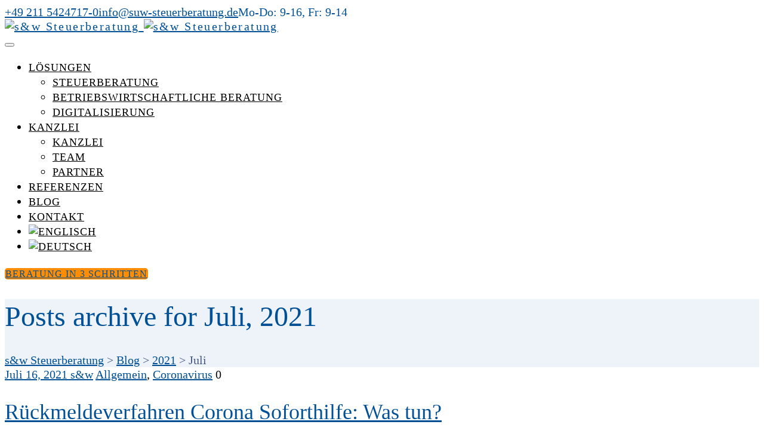

--- FILE ---
content_type: text/html; charset=UTF-8
request_url: https://suw-steuerberatung.de/2021/07/
body_size: 35165
content:
<!DOCTYPE html>
<html dir="ltr" lang="de-DE" prefix="og: https://ogp.me/ns#">
  <head>
    <meta charset="UTF-8">
    <meta name="viewport" content="width=device-width, initial-scale=1">
    <link rel="profile" href="http://gmpg.org/xfn/11">
    <link rel="pingback" href="https://suw-steuerberatung.de/xmlrpc.php" />
    <title>Juli, 2021 - s&amp;w Steuerberatung</title>
<link rel="alternate" hreflang="en" href="https://suw-steuerberatung.de/en/2021/07/" />
<link rel="alternate" hreflang="de" href="https://suw-steuerberatung.de/2021/07/" />
<link rel="alternate" hreflang="x-default" href="https://suw-steuerberatung.de/2021/07/" />

		<!-- All in One SEO 4.9.3 - aioseo.com -->
	<meta name="robots" content="max-image-preview:large" />
	<link rel="canonical" href="https://suw-steuerberatung.de/2021/07/" />
	<meta name="generator" content="All in One SEO (AIOSEO) 4.9.3" />
		<script type="application/ld+json" class="aioseo-schema">
			{"@context":"https:\/\/schema.org","@graph":[{"@type":"BreadcrumbList","@id":"https:\/\/suw-steuerberatung.de\/2021\/07\/#breadcrumblist","itemListElement":[{"@type":"ListItem","@id":"https:\/\/suw-steuerberatung.de#listItem","position":1,"name":"Home","item":"https:\/\/suw-steuerberatung.de","nextItem":{"@type":"ListItem","@id":"https:\/\/suw-steuerberatung.de\/2021\/#listItem","name":2021}},{"@type":"ListItem","@id":"https:\/\/suw-steuerberatung.de\/2021\/#listItem","position":2,"name":2021,"item":"https:\/\/suw-steuerberatung.de\/2021\/","nextItem":{"@type":"ListItem","@id":"https:\/\/suw-steuerberatung.de\/2021\/07\/#listItem","name":"07"},"previousItem":{"@type":"ListItem","@id":"https:\/\/suw-steuerberatung.de#listItem","name":"Home"}},{"@type":"ListItem","@id":"https:\/\/suw-steuerberatung.de\/2021\/07\/#listItem","position":3,"name":"07","previousItem":{"@type":"ListItem","@id":"https:\/\/suw-steuerberatung.de\/2021\/#listItem","name":2021}}]},{"@type":"CollectionPage","@id":"https:\/\/suw-steuerberatung.de\/2021\/07\/#collectionpage","url":"https:\/\/suw-steuerberatung.de\/2021\/07\/","name":"Juli, 2021 - s&w Steuerberatung","inLanguage":"de-DE","isPartOf":{"@id":"https:\/\/suw-steuerberatung.de\/#website"},"breadcrumb":{"@id":"https:\/\/suw-steuerberatung.de\/2021\/07\/#breadcrumblist"}},{"@type":"Organization","@id":"https:\/\/suw-steuerberatung.de\/#organization","name":"s&w Steuerberatungsgesellschaft mbH","description":"Steuerberatung, betriebswirtschaftliche Beratung, Digitalisierung der Buchhaltung, deutschlandweit und international","url":"https:\/\/suw-steuerberatung.de\/","telephone":"+4921154247170","logo":{"@type":"ImageObject","url":"https:\/\/suw-steuerberatung.de\/wp-content\/uploads\/2023\/05\/logo-suw-2023.svg","@id":"https:\/\/suw-steuerberatung.de\/2021\/07\/#organizationLogo","caption":"Logo s&w Steuerberatung"},"image":{"@id":"https:\/\/suw-steuerberatung.de\/2021\/07\/#organizationLogo"},"sameAs":["https:\/\/www.facebook.com\/people\/SW-Steuerberatungsgesellschaft\/61555145204494\/","https:\/\/www.youtube.com\/channel\/UC_tC8Oh4lT-x68N2ec07EUg","https:\/\/www.linkedin.com\/in\/thomas-wirtz-73865545\/"]},{"@type":"WebSite","@id":"https:\/\/suw-steuerberatung.de\/#website","url":"https:\/\/suw-steuerberatung.de\/","name":"s&w Steuerberatung","alternateName":"sch\u00fctze & wirtz Steuerberater I Tax Consultants","description":"Steuerberatung, betriebswirtschaftliche Beratung, Digitalisierung der Buchhaltung, deutschlandweit und international","inLanguage":"de-DE","publisher":{"@id":"https:\/\/suw-steuerberatung.de\/#organization"}}]}
		</script>
		<!-- All in One SEO -->

<link rel='dns-prefetch' href='//fonts.googleapis.com' />

<link rel="alternate" type="application/rss+xml" title="s&amp;w Steuerberatung &raquo; Feed" href="https://suw-steuerberatung.de/feed/" />
<link rel="alternate" type="application/rss+xml" title="s&amp;w Steuerberatung &raquo; Kommentar-Feed" href="https://suw-steuerberatung.de/comments/feed/" />
<link rel="preload" href="https://suw-steuerberatung.de/wp-content/9a86656b13bed973f38b4c9bd5610421.js?ver=b26baf101fec62cfdf36d90849e2f674" as="script" />
<link rel="preload" href="https://suw-steuerberatung.de/wp-content/ec1f201f654a60eb873f6973070fcf8c.js?ver=3387d0640f5f21d0471e3f596a18608d" as="script" />
<link rel="preload" href="https://suw-steuerberatung.de/wp-content/plugins/real-cookie-banner-pro/public/lib/animate.css/animate.min.css?ver=4.1.1" as="style" />
<script defer src='https://suw-steuerberatung.de/wp-content/9a86656b13bed973f38b4c9bd5610421.js?ver=b26baf101fec62cfdf36d90849e2f674' ></script>
<script type="application/json" data-skip-moving="true" data-no-defer nitro-exclude data-alt-type="application/ld+json" data-dont-merge id="a673a0f565ca4716928efa0a8f69118181-js-extra">{"slug":"real-cookie-banner-pro","textDomain":"real-cookie-banner","version":"3.13.3","restUrl":"https:\/\/suw-steuerberatung.de\/wp-json\/real-cookie-banner\/v1\/","restNamespace":"real-cookie-banner\/v1","restPathObfuscateOffset":"1330c56aaf193572e6dc3f84483dfb7e","restRoot":"https:\/\/suw-steuerberatung.de\/wp-json\/","restQuery":{"_v":"3.13.3","_locale":"user","_dataLocale":"de"},"restNonce":"ffaaa7c174","restRecreateNonceEndpoint":"https:\/\/suw-steuerberatung.de\/wp-admin\/admin-ajax.php?action=rest-nonce","publicUrl":"https:\/\/suw-steuerberatung.de\/wp-content\/plugins\/real-cookie-banner-pro\/public\/","chunkFolder":"dist","chunksLanguageFolder":"https:\/\/suw-steuerberatung.de\/wp-content\/plugins\/real-cookie-banner-pro\/languages","chunks":{"chunk-config-tab-blocker.lite.js":["de_DE-83d48f038e1cf6148175589160cda67e","de_DE-f3fcf9c7b6337a888377b3e3597480a5","de_DE-c334cb68401b6dd1377f2319e85b7217"],"chunk-config-tab-blocker.pro.js":["de_DE-ddf5ae983675e7b6eec2afc2d53654a2","de_DE-3a3b30d579f8ab341e490ceed0c58154","de_DE-4f76e19e02d79cbffe021f52eabc364f"],"chunk-config-tab-consent.lite.js":["de_DE-3823d7521a3fc2857511061e0d660408"],"chunk-config-tab-consent.pro.js":["de_DE-9cb9ecf8c1e8ce14036b5f3a5e19f098","de_DE-3a3b30d579f8ab341e490ceed0c58154","de_DE-d4b21727148c9f79fc0be49f47d3800f"],"chunk-config-tab-cookies.lite.js":["de_DE-1a51b37d0ef409906245c7ed80d76040","de_DE-f3fcf9c7b6337a888377b3e3597480a5","de_DE-c334cb68401b6dd1377f2319e85b7217"],"chunk-config-tab-cookies.pro.js":["de_DE-572ee75deed92e7a74abba4b86604687","de_DE-3a3b30d579f8ab341e490ceed0c58154","de_DE-4f76e19e02d79cbffe021f52eabc364f"],"chunk-config-tab-dashboard.lite.js":["de_DE-f843c51245ecd2b389746275b3da66b6"],"chunk-config-tab-dashboard.pro.js":["de_DE-ae5ae8f925f0409361cfe395645ac077"],"chunk-config-tab-import.lite.js":["de_DE-66df94240f04843e5a208823e466a850"],"chunk-config-tab-import.pro.js":["de_DE-e5fee6b51986d4ff7a051d6f6a7b076a"],"chunk-config-tab-licensing.lite.js":["de_DE-e01f803e4093b19d6787901b9591b5a6"],"chunk-config-tab-licensing.pro.js":["de_DE-4918ea9704f47c2055904e4104d4ffba"],"chunk-config-tab-scanner.lite.js":["de_DE-b10b39f1099ef599835c729334e38429"],"chunk-config-tab-scanner.pro.js":["de_DE-752a1502ab4f0bebfa2ad50c68ef571f"],"chunk-config-tab-settings.lite.js":["de_DE-37978e0b06b4eb18b16164a2d9c93a2c"],"chunk-config-tab-settings.pro.js":["de_DE-e59d3dcc762e276255c8989fbd1f80e3"],"chunk-config-tab-tcf.lite.js":["de_DE-4f658bdbf0aa370053460bc9e3cd1f69","de_DE-f3fcf9c7b6337a888377b3e3597480a5"],"chunk-config-tab-tcf.pro.js":["de_DE-e1e83d5b8a28f1f91f63b9de2a8b181a","de_DE-3a3b30d579f8ab341e490ceed0c58154","de_DE-d4b21727148c9f79fc0be49f47d3800f"]},"others":{"customizeValuesBanner":{"layout":{"type":"dialog","dialogMaxWidth":530,"dialogPosition":"middleCenter","dialogMargin":[0,0,0,0],"bannerPosition":"bottom","bannerMaxWidth":1024,"dialogBorderRadius":3,"borderRadius":5,"animationIn":"slideInUp","animationInDuration":500,"animationInOnlyMobile":true,"animationOut":"none","animationOutDuration":500,"animationOutOnlyMobile":true,"overlay":true,"overlayBg":"#000000","overlayBgAlpha":38,"overlayBlur":2},"decision":{"acceptAll":"button","acceptEssentials":"button","showCloseIcon":false,"acceptIndividual":"link","buttonOrder":"all,essential,save,individual","showGroups":false,"groupsFirstView":false,"saveButton":"always"},"design":{"bg":"#ffffff","textAlign":"center","linkTextDecoration":"underline","borderWidth":0,"borderColor":"#ffffff","fontSize":13,"fontColor":"#2b2b2b","fontInheritFamily":true,"fontFamily":"Arial, Helvetica, sans-serif","fontWeight":"normal","boxShadowEnabled":true,"boxShadowOffsetX":0,"boxShadowOffsetY":5,"boxShadowBlurRadius":13,"boxShadowSpreadRadius":0,"boxShadowColor":"#000000","boxShadowColorAlpha":20},"headerDesign":{"inheritBg":true,"bg":"#f4f4f4","inheritTextAlign":true,"textAlign":"center","padding":[17,20,15,20],"logo":"","logoRetina":"","logoMaxHeight":40,"logoPosition":"left","logoMargin":[5,15,5,15],"fontSize":20,"fontColor":"#2b2b2b","fontInheritFamily":true,"fontFamily":"Arial, Helvetica, sans-serif","fontWeight":"normal","borderWidth":1,"borderColor":"#efefef"},"bodyDesign":{"padding":[15,20,5,20],"descriptionInheritFontSize":true,"descriptionFontSize":13,"dottedGroupsInheritFontSize":true,"dottedGroupsFontSize":13,"dottedGroupsBulletColor":"#15779b","teachingsInheritTextAlign":true,"teachingsTextAlign":"center","teachingsSeparatorActive":true,"teachingsSeparatorWidth":50,"teachingsSeparatorHeight":1,"teachingsSeparatorColor":"#15779b","teachingsInheritFontSize":false,"teachingsFontSize":12,"teachingsInheritFontColor":false,"teachingsFontColor":"#7c7c7c","tcfStacksMargin":[10,0,5,0],"tcfStacksPadding":[5,10,5,10],"tcfStacksArrowType":"outlined","tcfStacksArrowColor":"#15779b","tcfStacksBg":"#ffffff","tcfStacksActiveBg":"#f9f9f9","tcfStacksHoverBg":"#efefef","tcfStacksBorderWidth":1,"tcfStacksBorderColor":"#efefef","tcfStacksTitleFontSize":12,"tcfStacksTitleFontColor":"#2b2b2b","tcfStacksTitleFontWeight":"normal","tcfStacksDescriptionMargin":[5,0,0,0],"tcfStacksDescriptionFontSize":12,"tcfStacksDescriptionFontColor":"#828282","tcfStacksDescriptionFontWeight":"normal","acceptAllOneRowLayout":false,"acceptAllPadding":[10,10,10,10],"acceptAllBg":"#15779b","acceptAllTextAlign":"center","acceptAllFontSize":18,"acceptAllFontColor":"#ffffff","acceptAllFontWeight":"normal","acceptAllBorderWidth":0,"acceptAllBorderColor":"#000000","acceptAllHoverBg":"#11607d","acceptAllHoverFontColor":"#ffffff","acceptAllHoverBorderColor":"#000000","acceptEssentialsUseAcceptAll":true,"acceptEssentialsButtonType":"","acceptEssentialsPadding":[10,10,10,10],"acceptEssentialsBg":"#efefef","acceptEssentialsTextAlign":"center","acceptEssentialsFontSize":18,"acceptEssentialsFontColor":"#0a0a0a","acceptEssentialsFontWeight":"normal","acceptEssentialsBorderWidth":0,"acceptEssentialsBorderColor":"#000000","acceptEssentialsHoverBg":"#e8e8e8","acceptEssentialsHoverFontColor":"#000000","acceptEssentialsHoverBorderColor":"#000000","acceptIndividualPadding":[5,5,5,5],"acceptIndividualBg":"#ffffff","acceptIndividualTextAlign":"center","acceptIndividualFontSize":15,"acceptIndividualFontColor":"#15779b","acceptIndividualFontWeight":"normal","acceptIndividualBorderWidth":0,"acceptIndividualBorderColor":"#000000","acceptIndividualHoverBg":"#ffffff","acceptIndividualHoverFontColor":"#11607d","acceptIndividualHoverBorderColor":"#000000"},"footerDesign":{"poweredByLink":true,"inheritBg":false,"bg":"#fcfcfc","inheritTextAlign":true,"textAlign":"center","padding":[10,20,15,20],"fontSize":14,"fontColor":"#7c7c7c","fontInheritFamily":true,"fontFamily":"Arial, Helvetica, sans-serif","fontWeight":"normal","hoverFontColor":"#2b2b2b","borderWidth":1,"borderColor":"#efefef","languageSwitcher":"flags"},"texts":{"headline":"Privatsph\u00e4re-Einstellungen","description":"Wir verwenden Cookies und \u00e4hnliche Technologien auf unserer Website und verarbeiten personenbezogene Daten von dir (z.B. IP-Adresse), um z.B. Inhalte und Anzeigen zu personalisieren, Medien von Drittanbietern einzubinden oder Zugriffe auf unsere Website zu analysieren. Die Datenverarbeitung kann auch erst in Folge gesetzter Cookies stattfinden. Wir teilen diese Daten mit Dritten, die wir in den Privatsph\u00e4re-Einstellungen benennen.<br \/><br \/>Die Datenverarbeitung kann mit deiner Einwilligung oder auf Basis eines berechtigten Interesses erfolgen, dem du in den Privatsph\u00e4re-Einstellungen widersprechen kannst. Du hast das Recht, nicht einzuwilligen und deine Einwilligung zu einem sp\u00e4teren Zeitpunkt zu \u00e4ndern oder zu widerrufen. Weitere Informationen zur Verwendung deiner Daten findest du in unserer {{privacyPolicy}}Datenschutzerkl\u00e4rung{{\/privacyPolicy}}.","acceptAll":"Alle akzeptieren","acceptEssentials":"Weiter ohne Einwilligung","acceptIndividual":"Privatsph\u00e4re-Einstellungen individuell festlegen","poweredBy":"3","dataProcessingInUnsafeCountries":"Einige Dienste verarbeiten personenbezogene Daten in unsicheren Drittl\u00e4ndern. Indem du in die Nutzung dieser Services einwilligst, erkl\u00e4rst du dich auch mit der Verarbeitung deiner Daten in diesen unsicheren Drittl\u00e4ndern gem\u00e4\u00df {{legalBasis}} einverstanden. Dies birgt das Risiko, dass deine Daten von Beh\u00f6rden zu Kontroll- und \u00dcberwachungszwecken verarbeitet werden, m\u00f6glicherweise ohne die M\u00f6glichkeit eines Rechtsbehelfs.","ageNoticeBanner":"Du bist unter {{minAge}} Jahre alt? Dann kannst du nicht in optionale Services einwilligen. Du kannst deine Eltern oder Erziehungsberechtigten bitten, mit dir in diese Services einzuwilligen.","ageNoticeBlocker":"Du bist unter {{minAge}} Jahre alt? Leider darfst du diesem Service nicht selbst zustimmen, um diese Inhalte zu sehen. Bitte deine Eltern oder Erziehungsberechtigten, dem Service mit dir zuzustimmen!","listServicesNotice":"Wenn du alle Services akzeptierst, erlaubst du, dass {{services}} geladen werden. Diese sind nach ihrem Zweck in Gruppen {{serviceGroups}} unterteilt (Zugeh\u00f6rigkeit durch hochgestellte Zahlen gekennzeichnet).","listServicesLegitimateInterestNotice":"Au\u00dferdem werden die {{services}} auf der Grundlage eines berechtigten Interesses geladen.","tcfStacksCustomName":"Services mit verschiedenen Zwecken au\u00dferhalb des TCF-Standards","tcfStacksCustomDescription":"Services, die Einwilligungen nicht \u00fcber den TCF-Standard, sondern \u00fcber andere Technologien teilen. Diese werden nach ihrem Zweck in mehrere Gruppen unterteilt. Einige davon werden aufgrund eines berechtigten Interesses genutzt (z.B. Gefahrenabwehr), andere werden nur mit deiner Einwilligung genutzt. Details zu den einzelnen Gruppen und Zwecken der Services findest du in den individuellen Privatsph\u00e4re-Einstellungen.","consentForwardingExternalHosts":"Deine Einwilligung gilt auch auf {{websites}}.","blockerHeadline":"{{name}} aufgrund von Privatsph\u00e4re-Einstellungen blockiert","blockerLinkShowMissing":"Zeige alle Services, denen du noch zustimmen musst","blockerLoadButton":"Services akzeptieren und Inhalte laden","blockerAcceptInfo":"Wenn du die blockierten Inhalte l\u00e4dst, werden deine Datenschutzeinstellungen angepasst. Inhalte aus diesem Service werden in Zukunft nicht mehr blockiert."},"individualLayout":{"inheritDialogMaxWidth":false,"dialogMaxWidth":970,"inheritBannerMaxWidth":true,"bannerMaxWidth":1980,"descriptionTextAlign":"left"},"group":{"checkboxBg":"#f0f0f0","checkboxBorderWidth":1,"checkboxBorderColor":"#d2d2d2","checkboxActiveColor":"#ffffff","checkboxActiveBg":"#15779b","checkboxActiveBorderColor":"#11607d","groupInheritBg":true,"groupBg":"#f4f4f4","groupPadding":[15,15,15,15],"groupSpacing":10,"groupBorderRadius":5,"groupBorderWidth":1,"groupBorderColor":"#f4f4f4","headlineFontSize":16,"headlineFontWeight":"normal","headlineFontColor":"#2b2b2b","descriptionFontSize":14,"descriptionFontColor":"#7c7c7c","linkColor":"#7c7c7c","linkHoverColor":"#2b2b2b"},"saveButton":{"useAcceptAll":true,"type":"button","padding":[10,10,10,10],"bg":"#efefef","textAlign":"center","fontSize":18,"fontColor":"#0a0a0a","fontWeight":"normal","borderWidth":0,"borderColor":"#000000","hoverBg":"#e8e8e8","hoverFontColor":"#000000","hoverBorderColor":"#000000"},"individualTexts":{"headline":"Individuelle Privatsph\u00e4re-Einstellungen","description":"Wir verwenden Cookies und \u00e4hnliche Technologien auf unserer Website und verarbeiten personenbezogene Daten von dir (z.B. IP-Adresse), um z.B. Inhalte und Anzeigen zu personalisieren, Medien von Drittanbietern einzubinden oder Zugriffe auf unsere Website zu analysieren. Die Datenverarbeitung kann auch erst in Folge gesetzter Cookies stattfinden. Wir teilen diese Daten mit Dritten, die wir in den Privatsph\u00e4re-Einstellungen benennen.<br \/><br \/>Die Datenverarbeitung kann mit deiner Einwilligung oder auf Basis eines berechtigten Interesses erfolgen, dem du in den Privatsph\u00e4re-Einstellungen widersprechen kannst. Du hast das Recht, nicht einzuwilligen und deine Einwilligung zu einem sp\u00e4teren Zeitpunkt zu \u00e4ndern oder zu widerrufen. Weitere Informationen zur Verwendung deiner Daten findest du in unserer {{privacyPolicy}}Datenschutzerkl\u00e4rung{{\/privacyPolicy}}.<br \/><br \/>Im Folgenden findest du eine \u00dcbersicht \u00fcber alle Services, die von dieser Website genutzt werden. Du kannst dir detaillierte Informationen zu jedem Service ansehen und ihm einzeln zustimmen oder von deinem Widerspruchsrecht Gebrauch machen.","save":"Individuelle Auswahlen speichern","showMore":"Service-Informationen anzeigen","hideMore":"Service-Informationen ausblenden","postamble":""},"mobile":{"enabled":true,"maxHeight":400,"hideHeader":false,"alignment":"bottom","scalePercent":90,"scalePercentVertical":-50},"customCss":{"css":"","antiAdBlocker":"y"}},"isPro":true,"showProHints":false,"proUrl":"https:\/\/devowl.io\/de\/go\/real-cookie-banner?source=rcb-lite","showLiteNotice":false,"languageSwitcher":[{"name":"English","current":false,"flag":"https:\/\/suw-steuerberatung.de\/wp-content\/plugins\/sitepress-multilingual-cms\/res\/flags\/en.svg","url":"https:\/\/suw-steuerberatung.de\/en\/2021\/07\/","locale":"en"},{"name":"Deutsch","current":true,"flag":"https:\/\/suw-steuerberatung.de\/wp-content\/plugins\/sitepress-multilingual-cms\/res\/flags\/de.svg","url":"https:\/\/suw-steuerberatung.de\/2021\/07\/","locale":"de"},{"name":"\u65e5\u672c\u8a9e","current":false,"flag":"https:\/\/suw-steuerberatung.de\/wp-content\/plugins\/sitepress-multilingual-cms\/res\/flags\/ja.svg","url":"https:\/\/suw-steuerberatung.de\/ja\/","locale":"ja"}],"hasDynamicPreDecisions":false,"isLicensed":false,"isDevLicense":false,"multilingualSkipHTMLForTag":"","isCurrentlyInTranslationEditorPreview":false,"defaultLanguage":"de","currentLanguage":"de","activeLanguages":["en","de"],"context":"lang:de","userConsentCookieName":"real_cookie_banner-v:3_blog:1_path:0e95ca6-lang:de","revisionHash":"bda180bff0debb19ad0344fab899c484","iso3166OneAlpha2":{"AF":"Afghanistan","AL":"Albanien","DZ":"Algerien","AS":"Amerikanisch-Samoa","AD":"Andorra","AO":"Angola","AI":"Anguilla","AQ":"Antarktis","AG":"Antigua und Barbuda","AR":"Argentinien","AM":"Armenien","AW":"Aruba","AZ":"Aserbaidschan","AU":"Australien","BS":"Bahamas","BH":"Bahrain","BD":"Bangladesch","BB":"Barbados","BY":"Belarus","BE":"Belgien","BZ":"Belize","BJ":"Benin","BM":"Bermuda","BT":"Bhutan","BO":"Bolivien","BA":"Bosnien und Herzegowina","BW":"Botswana","BV":"Bouvetinsel","BR":"Brasilien","IO":"Britisches Territorium im Indischen Ozean","BN":"Brunei Darussalam","BG":"Bulgarien","BF":"Burkina Faso","BI":"Burundi","CL":"Chile","CN":"China","CK":"Cookinseln","CR":"Costa Rica","DE":"Deutschland","LA":"Die Laotische Demokratische Volksrepublik","DM":"Dominica","DO":"Dominikanische Republik","DJ":"Dschibuti","DK":"D\u00e4nemark","EC":"Ecuador","SV":"El Salvador","ER":"Eritrea","EE":"Estland","FK":"Falklandinseln (Malwinen)","FJ":"Fidschi","FI":"Finnland","FR":"Frankreich","GF":"Franz\u00f6sisch-Guayana","PF":"Franz\u00f6sisch-Polynesien","TF":"Franz\u00f6sische S\u00fcd- und Antarktisgebiete","FO":"F\u00e4r\u00f6er Inseln","FM":"F\u00f6derierte Staaten von Mikronesien","GA":"Gabun","GM":"Gambia","GE":"Georgien","GH":"Ghana","GI":"Gibraltar","GD":"Grenada","GR":"Griechenland","GL":"Gr\u00f6nland","GP":"Guadeloupe","GU":"Guam","GT":"Guatemala","GG":"Guernsey","GN":"Guinea","GW":"Guinea-Bissau","GY":"Guyana","HT":"Haiti","HM":"Heard und die McDonaldinseln","VA":"Heiliger Stuhl (Staat Vatikanstadt)","HN":"Honduras","HK":"Hong Kong","IN":"Indien","ID":"Indonesien","IQ":"Irak","IE":"Irland","IR":"Islamische Republik Iran","IS":"Island","IM":"Isle of Man","IL":"Israel","IT":"Italien","JM":"Jamaika","JP":"Japan","YE":"Jemen","JE":"Jersey","JO":"Jordanien","VG":"Jungferninseln, Britisch","VI":"Jungferninseln, U.S.","KY":"Kaimaninseln","KH":"Kambodscha","CM":"Kamerun","CA":"Kanada","CV":"Kap Verde","KZ":"Kasachstan","QA":"Katar","KE":"Kenia","KG":"Kirgisistan","KI":"Kiribati","UM":"Kleinere Inselbesitzungen der Vereinigten Staaten","CC":"Kokosinseln","CO":"Kolumbien","KM":"Komoren","CG":"Kongo","CD":"Kongo, Demokratische Republik","KR":"Korea","HR":"Kroatien","CU":"Kuba","KW":"Kuwait","LS":"Lesotho","LV":"Lettland","LB":"Libanon","LR":"Liberia","LY":"Libysch-Arabische Dschamahirija","LI":"Liechtenstein","LT":"Litauen","LU":"Luxemburg","MO":"Macao","MG":"Madagaskar","MW":"Malawi","MY":"Malaysia","MV":"Malediven","ML":"Mali","MT":"Malta","MA":"Marokko","MH":"Marshallinseln","MQ":"Martinique","MR":"Mauretanien","MU":"Mauritius","YT":"Mayotte","MK":"Mazedonien","MX":"Mexiko","MD":"Moldawien","MC":"Monaco","MN":"Mongolei","ME":"Montenegro","MS":"Montserrat","MZ":"Mosambik","MM":"Myanmar","NA":"Namibia","NR":"Nauru","NP":"Nepal","NC":"Neukaledonien","NZ":"Neuseeland","NI":"Nicaragua","NL":"Niederlande","AN":"Niederl\u00e4ndische Antillen","NE":"Niger","NG":"Nigeria","NU":"Niue","KP":"Nordkorea","NF":"Norfolkinsel","NO":"Norwegen","MP":"N\u00f6rdliche Marianen","OM":"Oman","PK":"Pakistan","PW":"Palau","PS":"Pal\u00e4stinensisches Gebiet, besetzt","PA":"Panama","PG":"Papua-Neuguinea","PY":"Paraguay","PE":"Peru","PH":"Philippinen","PN":"Pitcairn","PL":"Polen","PT":"Portugal","PR":"Puerto Rico","CI":"Republik C\u00f4te d'Ivoire","RW":"Ruanda","RO":"Rum\u00e4nien","RU":"Russische F\u00f6deration","RE":"R\u00e9union","BL":"Saint Barth\u00e9l\u00e9my","PM":"Saint Pierre und Miquelo","SB":"Salomonen","ZM":"Sambia","WS":"Samoa","SM":"San Marino","SH":"Sankt Helena","MF":"Sankt Martin","SA":"Saudi-Arabien","SE":"Schweden","CH":"Schweiz","SN":"Senegal","RS":"Serbien","SC":"Seychellen","SL":"Sierra Leone","ZW":"Simbabwe","SG":"Singapur","SK":"Slowakei","SI":"Slowenien","SO":"Somalia","ES":"Spanien","LK":"Sri Lanka","KN":"St. Kitts und Nevis","LC":"St. Lucia","VC":"St. Vincent und Grenadinen","SD":"Sudan","SR":"Surinam","SJ":"Svalbard und Jan Mayen","SZ":"Swasiland","SY":"Syrische Arabische Republik","ST":"S\u00e3o Tom\u00e9 und Pr\u00edncipe","ZA":"S\u00fcdafrika","GS":"S\u00fcdgeorgien und die S\u00fcdlichen Sandwichinseln","TJ":"Tadschikistan","TW":"Taiwan","TZ":"Tansania","TH":"Thailand","TL":"Timor-Leste","TG":"Togo","TK":"Tokelau","TO":"Tonga","TT":"Trinidad und Tobago","TD":"Tschad","CZ":"Tschechische Republik","TN":"Tunesien","TM":"Turkmenistan","TC":"Turks- und Caicosinseln","TV":"Tuvalu","TR":"T\u00fcrkei","UG":"Uganda","UA":"Ukraine","HU":"Ungarn","UY":"Uruguay","UZ":"Usbekistan","VU":"Vanuatu","VE":"Venezuela","AE":"Vereinigte Arabische Emirate","US":"Vereinigte Staaten","GB":"Vereinigtes K\u00f6nigreich","VN":"Vietnam","WF":"Wallis und Futuna","CX":"Weihnachtsinsel","EH":"Westsahara","CF":"Zentralafrikanische Republik","CY":"Zypern","EG":"\u00c4gypten","GQ":"\u00c4quatorialguinea","ET":"\u00c4thiopien","AX":"\u00c5land Inseln","AT":"\u00d6sterreich"},"isTcf":false,"isPreventPreDecision":false,"isAcceptAllForBots":true,"isRespectDoNotTrack":false,"isDataProcessingInUnsafeCountries":false,"dataProcessingInUnsafeCountriesSafeCountries":["AT","BE","BG","HR","CY","CZ","DK","EE","FI","FR","DE","GR","HU","IE","IS","IT","LI","LV","LT","LU","MT","NL","NO","PL","PT","RO","SK","SI","ES","SE","AD","AR","CA","FO","GG","IL","IM","JP","JE","NZ","KR","CH","GB","UY","US"],"isAgeNotice":true,"ageNoticeAgeLimit":16,"isListServicesNotice":true,"setCookiesViaManager":"none","territorialLegalBasis":["gdpr-eprivacy"],"essentialGroup":"essenziell","groups":[{"id":477,"name":"Essenziell","slug":"essenziell","description":"Essenzielle Services sind f\u00fcr die grundlegende Funktionalit\u00e4t der Website erforderlich. Sie enthalten nur technisch notwendige Services. Diesen Services kann nicht widersprochen werden.","items":[{"id":12175,"name":"WPML","purpose":"WPML ist ein Mehrsprachen-System f\u00fcr WordPress Websites. Die Cookies speichern die Sprache des Nutzers und k\u00f6nnen den Nutzer auf die Version der Webseite umleiten, die der Sprache des Browsers des Nutzers entspricht.","providerContact":{"phone":"","email":"","link":""},"isProviderCurrentWebsite":true,"provider":"s&w Steuerberatung","uniqueName":"wpml","isEmbeddingOnlyExternalResources":false,"legalBasis":"consent","dataProcessingInCountries":[],"dataProcessingInCountriesSpecialTreatments":[],"technicalDefinitions":[{"language":"en","id":291,"type":"http","name":"wp-wpml_current_language","host":"suwtest.foerster-digital-business.com","duration":1,"durationUnit":"d","isSessionDuration":false,"orderPosition":0},{"language":"en","id":292,"type":"indexedDb","name":"wp-wpml_current_admin_language_*","host":"suwtest.foerster-digital-business.com","duration":1,"durationUnit":"d","isSessionDuration":false,"orderPosition":0},{"language":"en","id":293,"type":"http","name":"_icl_visitor_lang_js","host":"suwtest.foerster-digital-business.com","duration":0,"durationUnit":"y","isSessionDuration":true,"orderPosition":0},{"language":"en","id":294,"type":"http","name":"wpml_browser_redirect_test","host":"suwtest.foerster-digital-business.com","duration":0,"durationUnit":"y","isSessionDuration":true,"orderPosition":0}],"codeDynamics":[],"providerPrivacyPolicyUrl":"https:\/\/suw-steuerberatung.de\/en\/privacy\/","providerLegalNoticeUrl":"https:\/\/suw-steuerberatung.de\/en\/imprint\/","tagManagerOptInEventName":"","tagManagerOptOutEventName":"","codeOptIn":"","executeCodeOptInWhenNoTagManagerConsentIsGiven":false,"codeOptOut":"","executeCodeOptOutWhenNoTagManagerConsentIsGiven":false,"deleteTechnicalDefinitionsAfterOptOut":false,"codeOnPageLoad":"","presetId":"wpml"},{"id":12093,"name":"Real Cookie Banner","purpose":"Real Cookie Banner bittet Website-Besucher um die Einwilligung zum Setzen von Cookies und zur Verarbeitung personenbezogener Daten. Dazu wird jedem Website-Besucher eine UUID (pseudonyme Identifikation des Nutzers) zugewiesen, die bis zum Ablauf des Cookies zur Speicherung der Einwilligung g\u00fcltig ist. Cookies werden dazu verwendet, um zu testen, ob Cookies gesetzt werden k\u00f6nnen, um Referenz auf die dokumentierte Einwilligung zu speichern, um zu speichern, in welche Services aus welchen Service-Gruppen der Besucher eingewilligt hat, und, falls Einwilligung nach dem Transparency & Consent Framework (TCF) eingeholt werden, um die Einwilligungen in TCF Partner, Zwecke, besondere Zwecke, Funktionen und besondere Funktionen zu speichern. Im Rahmen der Darlegungspflicht nach DSGVO wird die erhobene Einwilligung vollumf\u00e4nglich dokumentiert. Dazu z\u00e4hlt neben den Services und Service-Gruppen, in welche der Besucher eingewilligt hat, und falls Einwilligung nach dem TCF Standard eingeholt werden, in welche TCF Partner, Zwecke und Funktionen der Besucher eingewilligt hat, alle Einstellungen des Cookie Banners zum Zeitpunkt der Einwilligung als auch die technischen Umst\u00e4nde (z.B. Gr\u00f6\u00dfe des Sichtbereichs bei der Einwilligung) und die Nutzerinteraktionen (z.B. Klick auf Buttons), die zur Einwilligung gef\u00fchrt haben. Die Einwilligung wird pro Sprache einmal erhoben.","providerContact":{"phone":"","email":"","link":""},"isProviderCurrentWebsite":true,"provider":"s&w Steuerberatung","uniqueName":"","isEmbeddingOnlyExternalResources":false,"legalBasis":"legal-requirement","dataProcessingInCountries":[],"dataProcessingInCountriesSpecialTreatments":[],"technicalDefinitions":[{"type":"http","name":"real_cookie_banner*","host":".foerster-digital-business.com","duration":365,"durationUnit":"d","isSessionDuration":false},{"type":"http","name":"real_cookie_banner*-tcf","host":".foerster-digital-business.com","duration":365,"durationUnit":"d","isSessionDuration":false},{"type":"http","name":"real_cookie_banner-test","host":".foerster-digital-business.com","duration":365,"durationUnit":"d","isSessionDuration":false}],"codeDynamics":[],"providerPrivacyPolicyUrl":"https:\/\/suw-steuerberatung.de\/datenschutz\/","providerLegalNoticeUrl":"https:\/\/suw-steuerberatung.de\/impressum\/","tagManagerOptInEventName":"","tagManagerOptOutEventName":"","codeOptIn":"","executeCodeOptInWhenNoTagManagerConsentIsGiven":false,"codeOptOut":"","executeCodeOptOutWhenNoTagManagerConsentIsGiven":false,"deleteTechnicalDefinitionsAfterOptOut":false,"codeOnPageLoad":"","presetId":"real-cookie-banner"}]},{"id":480,"name":"Funktional","slug":"funktional","description":"Funktionale Services sind notwendig, um \u00fcber die wesentliche Funktionalit\u00e4t der Website hinausgehende Features wie h\u00fcbschere Schriftarten, Videowiedergabe oder interaktive Web 2.0-Features bereitzustellen. Inhalte von z.B. Video- und Social Media-Plattformen sind standardm\u00e4\u00dfig gesperrt und k\u00f6nnen zugestimmt werden. Wenn dem Service zugestimmt wird, werden diese Inhalte automatisch ohne weitere manuelle Einwilligung geladen.","items":[{"id":12154,"name":"Google Maps","purpose":"Google Maps zeigt Karten auf der Website als Iframe oder \u00fcber JavaScript direkt eingebettet als Teil der Website an. Auf dem Client-Ger\u00e4t des Nutzers werden keine Cookies im technischen Sinne gesetzt, aber es werden technische und pers\u00f6nliche Daten wie z.B. die IP-Adresse vom Client an den Server des Diensteanbieters \u00fcbertragen, um die Nutzung des Dienstes zu erm\u00f6glichen.","providerContact":{"phone":"","email":"","link":""},"isProviderCurrentWebsite":false,"provider":"Google Ireland Limited","uniqueName":"google-maps","isEmbeddingOnlyExternalResources":true,"legalBasis":"consent","dataProcessingInCountries":["US"],"dataProcessingInCountriesSpecialTreatments":[],"technicalDefinitions":[],"codeDynamics":[],"providerPrivacyPolicyUrl":"https:\/\/policies.google.com\/privacy","providerLegalNoticeUrl":"","tagManagerOptInEventName":"","tagManagerOptOutEventName":"","codeOptIn":"","executeCodeOptInWhenNoTagManagerConsentIsGiven":false,"codeOptOut":"","executeCodeOptOutWhenNoTagManagerConsentIsGiven":false,"deleteTechnicalDefinitionsAfterOptOut":false,"codeOnPageLoad":"","presetId":"google-maps"},{"id":12148,"name":"Google Fonts","purpose":"Google Fonts ist ein Dienst, der Schriften, die nicht auf dem Client-Ger\u00e4t des Nutzers installiert sind, herunterl\u00e4dt und in die Website einbettet. Auf dem Client-Ger\u00e4t des Nutzers werden keine Cookies im technischen Sinne gesetzt, aber es werden technische und pers\u00f6nliche Daten wie z.B. die IP-Adresse vom Client an den Server des Dienstanbieters \u00fcbertragen, um die Nutzung des Dienstes zu erm\u00f6glichen.","providerContact":{"phone":"","email":"","link":""},"isProviderCurrentWebsite":false,"provider":"Google Ireland Limited","uniqueName":"google-fonts","isEmbeddingOnlyExternalResources":true,"legalBasis":"consent","dataProcessingInCountries":["US"],"dataProcessingInCountriesSpecialTreatments":[],"technicalDefinitions":[],"codeDynamics":[],"providerPrivacyPolicyUrl":"https:\/\/policies.google.com\/privacy","providerLegalNoticeUrl":"","tagManagerOptInEventName":"","tagManagerOptOutEventName":"","codeOptIn":"","executeCodeOptInWhenNoTagManagerConsentIsGiven":false,"codeOptOut":"","executeCodeOptOutWhenNoTagManagerConsentIsGiven":false,"deleteTechnicalDefinitionsAfterOptOut":false,"codeOnPageLoad":"base64-encoded:[base64]","presetId":"google-fonts"},{"id":12142,"name":"Font Awesome","purpose":"Font Awesome ist ein Service, der benutzerdefinierte Icon-Schriften, die nicht auf dem Client-Ger\u00e4t des Nutzers installiert sind, herunterl\u00e4dt und in die Website einbettet. Auf dem Client-Ger\u00e4t des Nutzers werden keine Cookies im technischen Sinne gesetzt, aber es werden technische und pers\u00f6nliche Daten (wie z.B. die IP-Adresse) vom Client an den Server des Dienstanbieters \u00fcbertragen, um die Nutzung des Services zu erm\u00f6glichen.","providerContact":{"phone":"","email":"","link":""},"isProviderCurrentWebsite":false,"provider":"Fonticons, Inc.","uniqueName":"font-awesome","isEmbeddingOnlyExternalResources":true,"legalBasis":"consent","dataProcessingInCountries":["US"],"dataProcessingInCountriesSpecialTreatments":[],"technicalDefinitions":[],"codeDynamics":[],"providerPrivacyPolicyUrl":"https:\/\/fontawesome.com\/privacy","providerLegalNoticeUrl":"","tagManagerOptInEventName":"","tagManagerOptOutEventName":"","codeOptIn":"","executeCodeOptInWhenNoTagManagerConsentIsGiven":false,"codeOptOut":"","executeCodeOptOutWhenNoTagManagerConsentIsGiven":false,"deleteTechnicalDefinitionsAfterOptOut":false,"codeOnPageLoad":"","presetId":"font-awesome"},{"id":12138,"name":"YouTube","purpose":"YouTube erm\u00f6glicht die direkte Einbettung von auf youtube.com ver\u00f6ffentlichten Inhalten in Websites. Die Cookies werden verwendet, um besuchte Websites und detaillierte Statistiken \u00fcber das Nutzerverhalten zu sammeln. Diese Daten k\u00f6nnen mit den Daten der auf youtube.com und google.com angemeldeten Nutzer verkn\u00fcpft werden.","providerContact":{"phone":"","email":"","link":""},"isProviderCurrentWebsite":false,"provider":"Google Ireland Limited","uniqueName":"youtube-2","isEmbeddingOnlyExternalResources":false,"legalBasis":"consent","dataProcessingInCountries":[],"dataProcessingInCountriesSpecialTreatments":[],"technicalDefinitions":[],"codeDynamics":[],"providerPrivacyPolicyUrl":"https:\/\/policies.google.com\/privacy?hl=de","providerLegalNoticeUrl":"","tagManagerOptInEventName":"","tagManagerOptOutEventName":"","codeOptIn":"","executeCodeOptInWhenNoTagManagerConsentIsGiven":false,"codeOptOut":"","executeCodeOptOutWhenNoTagManagerConsentIsGiven":false,"deleteTechnicalDefinitionsAfterOptOut":false,"codeOnPageLoad":"","presetId":""},{"id":12135,"name":"YouTube","purpose":"YouTube erm\u00f6glicht die direkte Einbettung von auf youtube.com ver\u00f6ffentlichten Inhalten in Websites. Die Cookies werden verwendet, um besuchte Websites und detaillierte Statistiken \u00fcber das Nutzerverhalten zu sammeln. Diese Daten k\u00f6nnen mit den Daten der auf youtube.com und google.com angemeldeten Nutzer verkn\u00fcpft werden.","providerContact":{"phone":"","email":"","link":""},"isProviderCurrentWebsite":false,"provider":"Google Ireland Limited","uniqueName":"youtube","isEmbeddingOnlyExternalResources":false,"legalBasis":"consent","dataProcessingInCountries":[],"dataProcessingInCountriesSpecialTreatments":[],"technicalDefinitions":[],"codeDynamics":[],"providerPrivacyPolicyUrl":"https:\/\/policies.google.com\/privacy?hl=de","providerLegalNoticeUrl":"","tagManagerOptInEventName":"","tagManagerOptOutEventName":"","codeOptIn":"","executeCodeOptInWhenNoTagManagerConsentIsGiven":false,"codeOptOut":"","executeCodeOptOutWhenNoTagManagerConsentIsGiven":false,"deleteTechnicalDefinitionsAfterOptOut":false,"codeOnPageLoad":"","presetId":""},{"id":12132,"name":"Font Awesome","purpose":"Font Awesome ist ein Service, der benutzerdefinierte Icon-Schriften, die nicht auf dem Client-Ger\u00e4t des Nutzers installiert sind, herunterl\u00e4dt und in die Website einbettet. Auf dem Client-Ger\u00e4t des Nutzers werden keine Cookies im technischen Sinne gesetzt, aber es werden technische und pers\u00f6nliche Daten (wie z.B. die IP-Adresse) vom Client an den Server des Dienstanbieters \u00fcbertragen, um die Nutzung des Services zu erm\u00f6glichen.","providerContact":{"phone":"","email":"","link":""},"isProviderCurrentWebsite":false,"provider":"Fonticons, Inc.","uniqueName":"font-awesome-2","isEmbeddingOnlyExternalResources":false,"legalBasis":"consent","dataProcessingInCountries":[],"dataProcessingInCountriesSpecialTreatments":[],"technicalDefinitions":[],"codeDynamics":[],"providerPrivacyPolicyUrl":"https:\/\/fontawesome.com\/privacy","providerLegalNoticeUrl":"","tagManagerOptInEventName":"","tagManagerOptOutEventName":"","codeOptIn":"","executeCodeOptInWhenNoTagManagerConsentIsGiven":false,"codeOptOut":"","executeCodeOptOutWhenNoTagManagerConsentIsGiven":false,"deleteTechnicalDefinitionsAfterOptOut":false,"codeOnPageLoad":"","presetId":""},{"id":12129,"name":"Font Awesome","purpose":"Font Awesome ist ein Service, der benutzerdefinierte Icon-Schriften, die nicht auf dem Client-Ger\u00e4t des Nutzers installiert sind, herunterl\u00e4dt und in die Website einbettet. Auf dem Client-Ger\u00e4t des Nutzers werden keine Cookies im technischen Sinne gesetzt, aber es werden technische und pers\u00f6nliche Daten (wie z.B. die IP-Adresse) vom Client an den Server des Dienstanbieters \u00fcbertragen, um die Nutzung des Services zu erm\u00f6glichen.","providerContact":{"phone":"","email":"","link":""},"isProviderCurrentWebsite":false,"provider":"Fonticons, Inc.","uniqueName":"font-awesome-1","isEmbeddingOnlyExternalResources":false,"legalBasis":"consent","dataProcessingInCountries":[],"dataProcessingInCountriesSpecialTreatments":[],"technicalDefinitions":[],"codeDynamics":[],"providerPrivacyPolicyUrl":"https:\/\/fontawesome.com\/privacy","providerLegalNoticeUrl":"","tagManagerOptInEventName":"","tagManagerOptOutEventName":"","codeOptIn":"","executeCodeOptInWhenNoTagManagerConsentIsGiven":false,"codeOptOut":"","executeCodeOptOutWhenNoTagManagerConsentIsGiven":false,"deleteTechnicalDefinitionsAfterOptOut":false,"codeOnPageLoad":"","presetId":""},{"id":12099,"name":"Google Maps","purpose":"Google Maps zeigt Karten auf der Website als Iframe oder \u00fcber JavaScript direkt eingebettet als Teil der Website an. Auf dem Client-Ger\u00e4t des Nutzers werden keine Cookies im technischen Sinne gesetzt, aber es werden technische und pers\u00f6nliche Daten wie z.B. die IP-Adresse vom Client an den Server des Diensteanbieters \u00fcbertragen, um die Nutzung des Dienstes zu erm\u00f6glichen.","providerContact":{"phone":"","email":"","link":""},"isProviderCurrentWebsite":false,"provider":"Google Ireland Limited ","uniqueName":"google-maps-2","isEmbeddingOnlyExternalResources":false,"legalBasis":"consent","dataProcessingInCountries":[],"dataProcessingInCountriesSpecialTreatments":[],"technicalDefinitions":[],"codeDynamics":[],"providerPrivacyPolicyUrl":"https:\/\/policies.google.com\/privacy?hl=de","providerLegalNoticeUrl":"","tagManagerOptInEventName":"","tagManagerOptOutEventName":"","codeOptIn":"","executeCodeOptInWhenNoTagManagerConsentIsGiven":false,"codeOptOut":"","executeCodeOptOutWhenNoTagManagerConsentIsGiven":false,"deleteTechnicalDefinitionsAfterOptOut":false,"codeOnPageLoad":"","presetId":""},{"id":12096,"name":"Google Maps","purpose":"Google Maps zeigt Karten auf der Website als Iframe oder \u00fcber JavaScript direkt eingebettet als Teil der Website an. Auf dem Client-Ger\u00e4t des Nutzers werden keine Cookies im technischen Sinne gesetzt, aber es werden technische und pers\u00f6nliche Daten wie z.B. die IP-Adresse vom Client an den Server des Diensteanbieters \u00fcbertragen, um die Nutzung des Dienstes zu erm\u00f6glichen.","providerContact":{"phone":"","email":"","link":""},"isProviderCurrentWebsite":false,"provider":"Google Ireland Limited","uniqueName":"google-maps-1","isEmbeddingOnlyExternalResources":false,"legalBasis":"consent","dataProcessingInCountries":[],"dataProcessingInCountriesSpecialTreatments":[],"technicalDefinitions":[],"codeDynamics":[],"providerPrivacyPolicyUrl":"https:\/\/policies.google.com\/privacy?hl=de","providerLegalNoticeUrl":"","tagManagerOptInEventName":"","tagManagerOptOutEventName":"","codeOptIn":"","executeCodeOptInWhenNoTagManagerConsentIsGiven":false,"codeOptOut":"","executeCodeOptOutWhenNoTagManagerConsentIsGiven":false,"deleteTechnicalDefinitionsAfterOptOut":false,"codeOnPageLoad":"","presetId":""}]}],"bannerLinks":[{"id":12590,"label":"Datenschutzerkl\u00e4rung","pageType":"privacyPolicy","url":"https:\/\/suw-steuerberatung.de\/datenschutz\/","hideCookieBanner":true,"isTargetBlank":true},{"id":12593,"label":"Impressum","pageType":"legalNotice","url":"https:\/\/suw-steuerberatung.de\/impressum\/","hideCookieBanner":true,"isTargetBlank":true}],"websiteOperator":{"address":"s&w Steuerberatung","country":"","contactEmail":"base64-encoded:YWxleGFuZGVyLmZvZXJzdGVyQGZvZXJzdGVyLWRpZ2l0YWwtYnVzaW5lc3MuZGU=","contactPhone":"","contactFormUrl":"https:\/\/suw-steuerberatung.de\/rueckmeldeverfahren-corona-soforthilfe-was-tun\/"},"blocker":[{"id":12172,"name":"WordPress Emojis","description":"","rules":["*s.w.org\/images\/core\/emoji*","window._wpemojiSettings","link[href=\"\/\/s.w.org\"]"],"criteria":"services","tcfVendors":[],"services":[12169],"isVisual":false,"visualType":"default","visualMediaThumbnail":"0","visualContentType":"","isVisualDarkMode":false,"visualBlur":0,"visualDownloadThumbnail":false,"visualHeroButtonText":"","shouldForceToShowVisual":false,"presetId":"wordpress-emojis"},{"id":12160,"name":"Google Maps","description":"","rules":["*maps.google.com*","*google.*\/maps*","*maps.googleapis.com*","*maps.gstatic.com*","*google.maps.Map(*","div[data-settings*=\"wpgmza_\"]","*\/wp-content\/plugins\/wp-google-maps\/js\/*","*\/wp-content\/plugins\/wp-google-maps-pro\/js\/*","div[class=\"gmp_map_opts\"]","div[class=\"et_pb_map\"]","div[class*=\"uncode-gmaps-widget\"]","*uncode.gmaps*.js*","*dynamic-google-maps.js*","*@googlemaps\/markerclustererplus\/*","div[data-widget_type*=\"dyncontel-acf-google-maps\"]","*\/wp-content\/plugins\/wp-google-map-gold\/assets\/js\/*","*\/wp-content\/plugins\/wp-google-map-plugin\/assets\/js\/*","*\/wp-content\/plugins\/wp-google-maps-gold\/js\/*",".data(\"wpgmp_maps\")","div[class*=\"wpgmp_map_container\"]","div[data-map-provider=\"google\"]","div[class*=\"module-maps-pro\"]","div[id=\"wpsl-wrap\"]","*\/wp-content\/plugins\/wp-store-locator\/js\/*","script[id=\"google-maps-infobox-js\"]","*google.maps.event*","div[class*=\"fusion-google-map\"]","*\/wp-content\/plugins\/extensions-for-elementor\/assets\/lib\/gmap3\/gmap3*","div[class*=\"elementor-widget-ee-mb-google-map\"]","div[class*=\"mec-events-meta-group-gmap\"]","*\/wp-content\/plugins\/modern-events-calendar\/assets\/packages\/richmarker\/richmarker*","*\/wp-content\/plugins\/modern-events-calendar\/assets\/js\/googlemap*",".mecGoogleMaps('","div[class*=\"google_map_shortcode_wrapper\"]","*\/wp-content\/themes\/wpresidence\/js\/google_js\/google_map_code_listing*","*\/wp-content\/themes\/wpresidence\/js\/google_js\/google_map_code.js*","*\/wp-content\/themes\/wpresidence\/js\/infobox*","div[class*=\"elementor-widget-premium-addon-maps\"]","div[class*=\"premium-maps-container\"]","*\/wp-content\/plugins\/premium-addons-for-elementor\/assets\/frontend\/min-js\/premium-maps.min.js*","section[class*=\"ff-map\"]","*\/wp-content\/themes\/ark\/assets\/plugins\/google-map*","*\/wp-content\/themes\/ark\/assets\/scripts\/components\/google-map*","*\/wp-content\/plugins\/ultimate-elementor\/assets\/min-js\/uael-google-map*","div[class*=\"elementor-widget-uael-google-map\"]","div[class*=\"wpforms-geolocation-map\"]","*\/wp-content\/plugins\/wpforms-geolocation\/assets\/js\/wpforms-geolocation-google-api*","iframe[src*=\"callback=map-iframe\"]","*\/wp-content\/plugins\/immomakler\/vendors\/gmaps\/*","*\/wp-content\/plugins\/codespacing-progress-map\/assets\/js\/*","div[class*=\"codespacing_progress_map_area\"]","div[class*=\"qode_google_map\"]","*wp-content\/plugins\/wp-grid-builder-map-facet\/assets\/js*","div[class*=\"wpgb-map-facet\"]","*wp-content\/themes\/my-listing\/assets\/dist\/maps\/google-maps\/*","*wp-content\/themes\/my-listing\/assets\/dist\/explore*","div[class*=\"c27-map\"]","div[class*=\"elementor-widget-case27-explore-widget\"]","*wp-content\/themes\/salient\/js\/build\/map*","div[class*=\"nectar-google-map\"]","div[class=\"hmapsprem_map_container\"]","*\/wp-content\/plugins\/hmapsprem\/assets\/js\/frontend_script.js*","div[class*=\"jet-map\"]","div[class*=\"ginput_container_gfgeo_google_map\"]","div[class*=\"rodich-google-map\"]",".googleMap({","div[class*=\"elementor-widget-jet-engine-maps-listing\"]","*\/wp-content\/plugins\/jet-engine\/assets\/js\/frontend-maps*","*wp-content\/plugins\/jet-engine\/includes\/modules\/maps-listings\/*","*\/wp-content\/plugins\/facetwp-map-facet\/assets\/js\/*","div[class*=\"facetwp-type-map\"]","div[class*=\"eltd_google_map\"]","div[class*=\"cmsmasters_google_map\"]","*wp-content\/plugins\/th-widget-pack\/js\/themo-google-maps.js*","div[class*=\"th-gmap-wrap\"]","div[class*=\"th-map\"]","div[class*=\"ultimate_google_map\"]","div[id=\"asl-storelocator\"]","*wp-content\/plugins\/agile-store-locator*","*wp-content\/plugins\/wp-map-block*","div[class*=\"wpmapblockrender\"]","*wp-content\/themes\/creativo\/assets\/js\/min\/general\/google-maps.min.js*","div[data-id^=\"google_map_element_\"]","div[class*=\"onepress-map\"]","*\/wp-content\/themes\/enfold\/framework\/js\/conditional_load\/avia_google_maps*","avf_exclude_assets:avia-google-maps-api","avf_exclude_assets:avia_google_maps_front_script","avf_exclude_assets:avia_google_maps_api_script","div[class*=\"avia-google-maps\"]","div[class*=\"avia-google-map-container\"]","*wp-content\/themes\/woodmart\/js\/scripts\/elements\/googleMap*","*wp-content\/themes\/woodmart\/js\/libs\/maplace*","div[class*=\"elementor-widget-wd_google_map\"]","div[class*=\"elementor-widget-neuron-advanced-google-maps\"]","*wp-content\/plugins\/directories\/assets\/js\/map-googlemaps.min.js*","*wp-content\/plugins\/directories\/assets\/js\/map-googlemaps-*.min.js*","*DRTS.Map.api.getMap(*","div[class*=\"drts-map-container\"]","*\/wp-content\/plugins\/so-widgets-bundle\/js\/sow.google-map*","div[class*=\"so-widget-sow-google-map\"]","div[id^=\"tribe-events-gmap\"]","*\/wp-content\/plugins\/the-events-calendar\/src\/resources\/js\/embedded-map*","div[id^=\"mapp\"][class*=\"mapp-layout\"]","*\/wp-content\/plugins\/mappress-google-maps-for-wordpress\/build\/index_mappress*","div[class*=\"sober-map\"]","div[class*=\"elementor-widget-vehica_location_single_car_widget\"]","div[class*=\"elementor-widget-vehica_map_general_widget\"]","div[class*=\"elementor-widget-eael-google-map\"]","div[class*=\"em-location-map\"]","div[class*=\"em-locations-map\"]","div[class*=\"em-search-geo\"]","div[id=\"em-map\"]","*wp_widget_gd_map*","*wp-content\/plugins\/geodirectory\/assets\/aui\/js\/map.min.js*","*wp-content\/plugins\/geodirectory\/assets\/js\/goMap.min.js*","div[class*=\"geodir_map_container\"]","build_map_ajax_search_param","geodir_show_sub_cat_collapse_button","div[class*=\"mkdf-mwl-map\"]","div[class*=\"w-map provider_google\"]","div[class*=\"bt_bb_google_maps_map\"]","div[class*=\"wpgmza_map\"]","div[class*=\"brxe-map\"]","*\/wp-content\/themes\/bricks\/assets\/js\/libs\/infobox*","div[class*=\"btGoogleMapsWrapper\"]","*\/wp-content\/plugins\/industrial\/bt_gmap*","bt_gmap_init","div[class*=\"bde-google-map\":visualParent(value=children:iframe),keepAttributes(value=class),style(this=height:auto!important;)]","*\/wp-content\/plugins\/estatik*\/assets\/js\/custom\/map*","*\/wp-content\/plugins\/estatik*\/assets\/js\/custom\/shortcode-property-map*","div[class*=\"es-widget-map-wrap\"]","*\/wp-content\/plugins\/supreme-maps-pro\/assets\/google\/*","div[class*=\"supreme_google_map_container\"]","*wp-content\/plugins\/themedraft-core\/elementor-widgets\/assets\/js\/gmap.js*","div[class*=\"elementor-widget-themedraft-map\"]","div[class*=\"td-map-wrapper\"]","*\/wp-content\/plugins\/wd-google-maps\/js\/*","gmwdInitMainMap","div[class*=\"gmwd_container_wrapper\"]","div[class*=\"advanced-gmaps\":keepAttributes(value=class),jQueryHijackEach()]","div[class*=\"wpgmza_map\":keepAttributes(value=class),jQueryHijackEach()][data-maps-engine=\"google-maps\"]","*wp-content\/plugins\/geodirectory\/assets\/js\/geodir-map*"],"criteria":"services","tcfVendors":[],"services":[12154],"isVisual":true,"visualType":"hero","visualMediaThumbnail":"12156","visualContentType":"map","isVisualDarkMode":false,"visualBlur":20,"visualDownloadThumbnail":false,"visualHeroButtonText":"Load map","shouldForceToShowVisual":false,"presetId":"google-maps","visualThumbnail":{"url":"https:\/\/suw-steuerberatung.de\/wp-content\/uploads\/2023\/08\/placeholder-1024x576.jpg","width":1024,"height":576,"hide":["overlay"],"titleType":"center"}},{"id":12151,"name":"Google Fonts","description":"","rules":["*fonts.googleapis.com*","*ajax.googleapis.com\/ajax\/libs\/webfont\/*\/webfont.js*","*fonts.gstatic.com*","*WebFont.load*google*","WebFontConfig*google*"],"criteria":"services","tcfVendors":[],"services":[12148],"isVisual":false,"visualType":"default","visualMediaThumbnail":"0","visualContentType":"","isVisualDarkMode":false,"visualBlur":0,"visualDownloadThumbnail":false,"visualHeroButtonText":"","shouldForceToShowVisual":false,"presetId":"google-fonts"},{"id":12145,"name":"Font Awesome","description":"","rules":["*use.fontawesome.com*","*kit.fontawesome.com*","*bootstrapcdn.com\/font-awesome\/*","*cdnjs.cloudflare.com*font-awesome*","*jsdelivr.net*font-awesome*","*unpkg.com*font-awesome*"],"criteria":"services","tcfVendors":[],"services":[12142],"isVisual":false,"visualType":"default","visualMediaThumbnail":"0","visualContentType":"","isVisualDarkMode":false,"visualBlur":0,"visualDownloadThumbnail":false,"visualHeroButtonText":"","shouldForceToShowVisual":false,"presetId":"font-awesome"}],"setVisualParentIfClassOfParent":{"et_pb_video_box":1,"ast-oembed-container":1,"wpb_video_wrapper":1},"dependantVisibilityContainers":["[role=\"tabpanel\"]",".eael-tab-content-item",".wpcs_content_inner",".op3-contenttoggleitem-content",".pum-overlay","[data-elementor-type=\"popup\"]",".wp-block-ub-content-toggle-accordion-content-wrap",".w-popup-wrap",".oxy-lightbox_inner[data-inner-content=true]",".oxy-pro-accordion_body",".oxy-tab-content",".kt-accordion-panel",".vc_tta-panel-body",".mfp-hide"],"bannerDesignVersion":6,"bannerI18n":{"appropriateSafeguard":"Geeignete Garantien","standardContractualClauses":"Standardvertragsklauseln","legalBasis":"Verwendung auf gesetzlicher Grundlage von","territorialLegalBasisArticles":{"gdpr-eprivacy":{"dataProcessingInUnsafeCountries":"Art. 49 Abs. 1 lit. a DSGVO"},"dsg-switzerland":{"dataProcessingInUnsafeCountries":"Art. 17 Abs. 1 lit. a DSG (Schweiz)"}},"legitimateInterest":"Berechtigtes Interesse","legalRequirement":"Erf\u00fcllung einer rechtlichen Verpflichtung","consent":"Einwilligung","crawlerLinkAlert":"Wir haben erkannt, dass du ein Crawler\/Bot bist. Nur nat\u00fcrliche Personen d\u00fcrfen in Cookies und die Verarbeitung von personenbezogenen Daten einwilligen. Daher hat der Link f\u00fcr dich keine Funktion.","technicalCookieDefinition":"Technische Cookie-Definition","usesCookies":"Verwendete Cookies","cookieRefresh":"Cookie-Erneuerung","usesNonCookieAccess":"Verwendet Cookie-\u00e4hnliche Informationen (LocalStorage, SessionStorage, IndexDB, etc.)","host":"Host","duration":"Dauer","noExpiration":"Kein Ablauf","type":"Typ","purpose":"Zweck","headerTitlePrivacyPolicyHistory":"Privatsph\u00e4re-Einstellungen: Historie","skipToConsentChoices":"Zu Einwilligungsoptionen springen","historyLabel":"Einwilligungen anzeigen vom","historySelectNone":"Noch nicht eingewilligt","provider":"Anbieter","providerContactPhone":"Telefon","providerContactEmail":"E-Mail","providerContactLink":"Kontaktformular","providerPrivacyPolicyUrl":"Datenschutzerkl\u00e4rung","providerLegalNoticeUrl":"Impressum","dataProcessingInUnsafeCountries":"Datenverarbeitung in unsicheren Drittl\u00e4ndern","ePrivacyUSA":"US-Datenverarbeitung","durationUnit":{"s":"Sekunde(n)","m":"Minute(n)","h":"Stunde(n)","d":"Tag(e)","mo":"Monat(e)","y":"Jahr(e)","n1":{"s":"Sekunde","m":"Minute","h":"Stunde","d":"Tag","mo":"Monat","y":"Jahr"},"nx":{"s":"Sekunden","m":"Minuten","h":"Stunden","d":"Tage","mo":"Monate","y":"Jahre"}},"close":"Schlie\u00dfen","closeWithoutSaving":"Schlie\u00dfen ohne Speichern","yes":"Ja","no":"Nein","unknown":"Unbekannt","none":"Nichts","noLicense":"Keine Lizenz aktiviert - kein Produktionseinsatz!","devLicense":"Produktlizenz nicht f\u00fcr den Produktionseinsatz!","devLicenseLearnMore":"Mehr erfahren","devLicenseLink":"https:\/\/devowl.io\/de\/wissensdatenbank\/lizenz-installations-typ\/","andSeparator":" und "},"pageRequestUuid4":"a869dafb0-e2a9-43b1-9ebf-b82731417b24","pageByIdUrl":"https:\/\/suw-steuerberatung.de?page_id","pluginUrl":"https:\/\/devowl.io\/wordpress-real-cookie-banner\/","tcf":[],"tcfMetadata":[]}}</script>
<script data-skip-moving="true" data-no-defer nitro-exclude data-alt-type="application/ld+json" data-dont-merge id="a673a0f565ca4716928efa0a8f69118182-js-extra">var realCookieBanner = /* document.write */ JSON.parse(document.getElementById("a673a0f565ca4716928efa0a8f69118181-js-extra").innerHTML, function (a,b){return-1<["codeOptIn","codeOptOut","codeOnPageLoad","contactEmail"].indexOf(a)&&"string"==typeof b&&b.startsWith("base64-encoded:")?window.atob(b.substr(15)):b});</script><script id="real-cookie-banner-pro-banner-js-before">
((a,b)=>{a[b]||(a[b]={unblockSync:()=>undefined},["consentSync"].forEach(c=>a[b][c]=()=>({cookie:null,consentGiven:!1,cookieOptIn:!0})),["consent","consentAll","unblock"].forEach(c=>a[b][c]=(...d)=>new Promise(e=>a.addEventListener(b,()=>{a[b][c](...d).then(e)},{once:!0}))))})(window,"consentApi");
</script>
<script defer src='https://suw-steuerberatung.de/wp-content/ec1f201f654a60eb873f6973070fcf8c.js?ver=3387d0640f5f21d0471e3f596a18608d' ></script>
<link rel='stylesheet' id='animate-css-css' href='https://suw-steuerberatung.de/wp-content/plugins/real-cookie-banner-pro/public/lib/animate.css/animate.min.css?ver=4.1.1' media='all' />
<script consent-required="12169" consent-by="services" consent-id="12172" consent-original-type-_="application/javascript" type="application/consent" consent-inline="
window._wpemojiSettings = {&quot;baseUrl&quot;:&quot;https:\/\/s.w.org\/images\/core\/emoji\/14.0.0\/72x72\/&quot;,&quot;ext&quot;:&quot;.png&quot;,&quot;svgUrl&quot;:&quot;https:\/\/s.w.org\/images\/core\/emoji\/14.0.0\/svg\/&quot;,&quot;svgExt&quot;:&quot;.svg&quot;,&quot;source&quot;:{&quot;concatemoji&quot;:&quot;https:\/\/suw-steuerberatung.de\/wp-includes\/js\/wp-emoji-release.min.js?ver=6.3.7&quot;}};
/*! This file is auto-generated */
!function(i,n){var o,s,e;function c(e){try{var t={supportTests:e,timestamp:(new Date).valueOf()};sessionStorage.setItem(o,JSON.stringify(t))}catch(e){}}function p(e,t,n){e.clearRect(0,0,e.canvas.width,e.canvas.height),e.fillText(t,0,0);var t=new Uint32Array(e.getImageData(0,0,e.canvas.width,e.canvas.height).data),r=(e.clearRect(0,0,e.canvas.width,e.canvas.height),e.fillText(n,0,0),new Uint32Array(e.getImageData(0,0,e.canvas.width,e.canvas.height).data));return t.every(function(e,t){return e===r[t]})}function u(e,t,n){switch(t){case&quot;flag&quot;:return n(e,&quot;\ud83c\udff3\ufe0f\u200d\u26a7\ufe0f&quot;,&quot;\ud83c\udff3\ufe0f\u200b\u26a7\ufe0f&quot;)?!1:!n(e,&quot;\ud83c\uddfa\ud83c\uddf3&quot;,&quot;\ud83c\uddfa\u200b\ud83c\uddf3&quot;)&amp;&amp;!n(e,&quot;\ud83c\udff4\udb40\udc67\udb40\udc62\udb40\udc65\udb40\udc6e\udb40\udc67\udb40\udc7f&quot;,&quot;\ud83c\udff4\u200b\udb40\udc67\u200b\udb40\udc62\u200b\udb40\udc65\u200b\udb40\udc6e\u200b\udb40\udc67\u200b\udb40\udc7f&quot;);case&quot;emoji&quot;:return!n(e,&quot;\ud83e\udef1\ud83c\udffb\u200d\ud83e\udef2\ud83c\udfff&quot;,&quot;\ud83e\udef1\ud83c\udffb\u200b\ud83e\udef2\ud83c\udfff&quot;)}return!1}function f(e,t,n){var r=&quot;undefined&quot;!=typeof WorkerGlobalScope&amp;&amp;self instanceof WorkerGlobalScope?new OffscreenCanvas(300,150):i.createElement(&quot;canvas&quot;),a=r.getContext(&quot;2d&quot;,{willReadFrequently:!0}),o=(a.textBaseline=&quot;top&quot;,a.font=&quot;600 32px Arial&quot;,{});return e.forEach(function(e){o[e]=t(a,e,n)}),o}function t(e){var t=i.createElement(&quot;script&quot;);t.src=e,t.defer=!0,i.head.appendChild(t)}&quot;undefined&quot;!=typeof Promise&amp;&amp;(o=&quot;wpEmojiSettingsSupports&quot;,s=[&quot;flag&quot;,&quot;emoji&quot;],n.supports={everything:!0,everythingExceptFlag:!0},e=new Promise(function(e){i.addEventListener(&quot;DOMContentLoaded&quot;,e,{once:!0})}),new Promise(function(t){var n=function(){try{var e=JSON.parse(sessionStorage.getItem(o));if(&quot;object&quot;==typeof e&amp;&amp;&quot;number&quot;==typeof e.timestamp&amp;&amp;(new Date).valueOf()&lt;e.timestamp+604800&amp;&amp;&quot;object&quot;==typeof e.supportTests)return e.supportTests}catch(e){}return null}();if(!n){if(&quot;undefined&quot;!=typeof Worker&amp;&amp;&quot;undefined&quot;!=typeof OffscreenCanvas&amp;&amp;&quot;undefined&quot;!=typeof URL&amp;&amp;URL.createObjectURL&amp;&amp;&quot;undefined&quot;!=typeof Blob)try{var e=&quot;postMessage(&quot;+f.toString()+&quot;(&quot;+[JSON.stringify(s),u.toString(),p.toString()].join(&quot;,&quot;)+&quot;));&quot;,r=new Blob([e],{type:&quot;text/javascript&quot;}),a=new Worker(URL.createObjectURL(r),{name:&quot;wpTestEmojiSupports&quot;});return void(a.onmessage=function(e){c(n=e.data),a.terminate(),t(n)})}catch(e){}c(n=f(s,u,p))}t(n)}).then(function(e){for(var t in e)n.supports[t]=e[t],n.supports.everything=n.supports.everything&amp;&amp;n.supports[t],&quot;flag&quot;!==t&amp;&amp;(n.supports.everythingExceptFlag=n.supports.everythingExceptFlag&amp;&amp;n.supports[t]);n.supports.everythingExceptFlag=n.supports.everythingExceptFlag&amp;&amp;!n.supports.flag,n.DOMReady=!1,n.readyCallback=function(){n.DOMReady=!0}}).then(function(){return e}).then(function(){var e;n.supports.everything||(n.readyCallback(),(e=n.source||{}).concatemoji?t(e.concatemoji):e.wpemoji&amp;&amp;e.twemoji&amp;&amp;(t(e.twemoji),t(e.wpemoji)))}))}((window,document),window._wpemojiSettings);
"></script>
<style>
img.wp-smiley,
img.emoji {
	display: inline !important;
	border: none !important;
	box-shadow: none !important;
	height: 1em !important;
	width: 1em !important;
	margin: 0 0.07em !important;
	vertical-align: -0.1em !important;
	background: none !important;
	padding: 0 !important;
}
</style>
	<link rel='stylesheet' id='simple_tooltips_style-css' href='https://suw-steuerberatung.de/wp-content/plugins/simple-tooltips/zebra_tooltips.css?ver=6.3.7' media='all' />
<link rel='stylesheet' id='layerslider-css' href='https://suw-steuerberatung.de/wp-content/plugins/LayerSlider/assets/static/layerslider/css/layerslider.css?ver=7.5.0' media='all' />
<link rel='stylesheet' id='aioseo/css/src/vue/standalone/blocks/table-of-contents/global.scss-css' href='https://suw-steuerberatung.de/wp-content/plugins/all-in-one-seo-pack/dist/Lite/assets/css/table-of-contents/global.e90f6d47.css?ver=4.9.3' media='all' />
<link rel='stylesheet' id='wpml-blocks-css' href='https://suw-steuerberatung.de/wp-content/plugins/sitepress-multilingual-cms/dist/css/blocks/styles.css?ver=4.6.5' media='all' />
<link rel='stylesheet' id='redux-extendify-styles-css' href='https://suw-steuerberatung.de/wp-content/plugins/redux-framework/redux-core/assets/css/extendify-utilities.css?ver=4.4.7' media='all' />
<link rel='stylesheet' id='contact-form-7-css' href='https://suw-steuerberatung.de/wp-content/plugins/contact-form-7/includes/css/styles.css?ver=5.7.5.1' media='all' />
<link rel='stylesheet' id='events-manager-css' href='https://suw-steuerberatung.de/wp-content/plugins/events-manager/includes/css/events-manager.min.css?ver=6.4.6.4' media='all' />
<link rel='stylesheet' id='bootstrap-css' href='https://suw-steuerberatung.de/wp-content/themes/sway/core/assets/css/bootstrap.min.css?ver=3.0' media='all' />
<link rel='stylesheet' id='keydesign-style-css' href='https://suw-steuerberatung.de/wp-content/themes/sway/style.css?ver=3.0' media='all' />
<link rel='stylesheet' id='kd-addon-style-css' href='https://suw-steuerberatung.de/wp-content/plugins/keydesign-addon/assets/css/kd_vc_front.css?ver=6.3.7' media='all' />
<style id='kd-addon-style-inline-css'>
.menu-item-badge,#wrapper .wp-block-search__button,.key-icon-box .ib-badge,.feature-sections-wrapper .play-video .sway-play,.modal-content-contact .redux-social-media-list .fab,.hover_outline_primary:hover .iconita,.kd-icon-list .kd-icon-list-item a:hover,.white-button-form .wpcf7 .wpcf7-submit,.kd-side-panel .panel-close:hover .fa,.topbar #menu-topbar-menu li a:hover,.btn-hover-1 .tt_button:hover .iconita,.side-content-title-label,.background-dropdown-effect .navbar-nav .menu-item-has-children .dropdown-menu a:hover,.business-info-wrapper i,.keydesign-cart .badge,.header-wishlist .badge,.keydesign-cart ul.cart_list li a.kd_checkout_btn:hover,.keydesign-cart ul.cart_list li a.kd_cart_btn:hover,.container .rw-author-details h5,.topbar-phone a:hover,.topbar-email a:hover,.transparent-navigation #menu-topbar-menu li a:hover,.transparent-navigation .navbar.navbar-default .topbar-phone a:hover,.transparent-navigation .navbar.navbar-default .topbar-email a:hover,.tt_button.second-style .iconita,.blog-social-sharing a:hover,.blog-social-sharing a:hover i,#single-page #comments input[type="submit"]:hover,.tt_button.tt_secondary_button,.tt_button.tt_secondary_button .iconita,.team-carousel .owl-item .team-member.design-creative .team-socials a,.format-quote .entry-wrapper:before,.blog-single-title a:hover,.upper-footer i:hover,.wpb-js-composer .vc_tta-container .vc_tta-tabs.vc_tta-tabs-position-left .vc_tta-tab a:hover,.back-to-top,.back-to-top .fa,.pricing-options-container .pricing-option-text.with-tooltip:before,.owl-nav div.owl-next,.owl-nav div.owl-prev,.post .entry-categories a,.portfolio .entry-categories a,.tags a,.tagcloud a,.tags-label,.wpb-js-composer .vc_tta-container .vc_tta-tabs.vc_tta-tabs-position-left .vc_tta-tab.vc_active a,.wpb-js-composer .vc_tta-container .vc_tta-tabs.vc_tta-tabs-position-right .vc_tta-tab a:hover,#landing-page .demos-section .kd-photobox:hover h5,#landing-page .demos-section .kd-photobox h5:after,.wpb-js-composer .vc_tta-container .vc_tta-tabs.vc_tta-tabs-position-right .vc_tta-tab.vc_active a,footer.underline-effect .textwidget a:hover,.kd-price-block .pb-price,.blog_widget.widget_categories ul li a:hover,.team-member.design-classic .kd-team-contact a:hover,#commentform #submit:hover,.kd-panel-subtitle ul>li:before,.kd-panel-subtitle ol>li:before,.tab-text-container ul>li:before,.wpb_text_column ul>li:before,.menubar #main-menu .navbar-nav .mega-menu.menu-item-has-children .dropdown > a,.modal-content-contact .redux-social-media-list i:hover,.related-content .portfolio .post-link:hover,.related-content .portfolio h5 a:hover,#posts-content .post-link:hover,.vc_grid-item-mini .blog-detailed-grid .vc_gitem-post-data.vc_gitem-post-data-source-post_date p:before,.vc_grid-item-mini .blog-detailed-grid .vc_gitem-post-data.vc_gitem-post-data-source-post_date div:before,#posts-content.blog-detailed-grid .entry-meta a:hover,.large-counter .kd_counter_units,.footer_widget .redux-social-media-list i,#single-page .bbp-login-form .user-submit:hover,.menubar #main-menu .navbar-nav .mega-menu.menu-item-has-children .dropdown:hover > a,.kd-photobox .phb-content.text-left .phb-btncontainer a.phb-simple-link,.key-icon-box:hover .ib-link a,.footer-bar .footer-nav-menu ul li a:hover,#popup-modal .close:hover,body.maintenance-mode .container h2,.wpb-js-composer .vc_tta-container .vc_tta.vc_tta-style-classic.vc_tta-tabs-position-top .vc_tta-tabs-container .vc_tta-tabs-list li a:hover,blockquote:before,.feature-sections-wrapper .feature-sections-tabs .nav-tabs a:hover i,.feature-sections-wrapper .feature-sections-tabs .nav-tabs li.active a i,.port-prev.tt_button,.port-next.tt_button,.upper-footer .socials-widget a:hover .fa,.footer_widget ul a:hover,span.bbp-admin-links a:hover,#bbpress-forums #bbp-single-user-details #bbp-user-navigation a:hover,.vc_grid-item-mini .vc_gitem-post-data.vc_gitem-post-data-source-post_date div:before,.vc_grid-item-mini .vc_gitem-post-data.vc_gitem-post-data-source-post_author a:before,.testimonials.slider.with-image .tt-container .author,.vc_grid-item-mini .blog-detailed-grid .vc_btn3-container:hover a,.feature-sections-wrapper .feature-sections-tabs .nav-tabs a:hover,.topbar-lang-switcher ul li a:hover span,.feature-sections-wrapper .feature-sections-tabs .nav-tabs li.active a,div.bbp-breadcrumb a:hover,#bbpress-forums div.bbp-topic-author a.bbp-author-name,#bbpress-forums div.bbp-reply-author a.bbp-author-name,.kd_pie_chart .kd-piechart-icon,.breadcrumbs a:hover,.es-accordion .es-speaker-container .es-speaker-name,.row .vc_toggle_size_md.vc_toggle_simple .vc_toggle_title:hover h4,.row .vc_toggle_size_md.vc_toggle_default .vc_toggle_title:hover h4,.team-member.design-minimal .team-socials a,.wpb-js-composer .vc_tta-container .vc_tta-color-white.vc_tta-style-modern .vc_tta-tab.vc_active a,.tcards_header .tcards-name,.team-member.design-two:hover .team-socials .fab:hover,.team-member.design-two .team-socials .fab:hover,.content-area .vc_basic_grid .vc_grid .blog-detailed-grid .vc_gitem-post-category-name a,.navbar-nav li.dropdown:hover .dropdown-menu:hover li a:hover,.portfolio-meta.share-meta .fa:hover,.blog_widget ul li a:hover,.blog_widget ol li a:hover,#posts-content .entry-meta a:hover,.keydesign-cart:hover .cart-icon,.kd_counter_units,#comments input[type="submit"],.search-submit:hover,.blog-single-content .tags a,.lower-footer a:hover,#posts-content .post .blog-single-title a:hover,#posts-content.blog-minimal-list .blog-single-title a:hover,#posts-content.blog-img-left-list .blog-single-title a:hover,.socials-widget a:hover .fa,.socials-widget a:hover,#customizer .sway-tooltip,.footer_widget .menu li a:hover,.row .vc_toggle_size_md.vc_toggle_simple .vc_toggle_title:hover h4,#single-page .single-page-content .widget ul li a:hover,#comments .reply a:hover,#comments .comment-meta a:hover,#kd-slider .secondary_slider,#single-page .single-page-content .widget ul li.current-menu-item a,.team-socials .fa:hover,#posts-content .post .tt_button:hover .fa,#posts-content .post .tt_button:hover,.pricing-table .tt_button,.topbar-phone .iconsmind-Telephone ,.topbar-email .iconsmind-Mail,.modal-content-contact .key-icon-box .service-heading a:hover,.pricing-table.active .tt_button:hover,.footer-business-content a:hover,.vc_grid-item-mini .vc_gitem-zone .vc_btn3.vc_btn3-style-custom,.star-rating span,.es-accordion .es-heading h4 a:hover,.keydesign-cart ul.product_list_widget .cart-item:hover,#customizer .options a:hover i,#customizer .options a:hover,#single-page input[type="submit"]:hover,.bbp-submit-wrapper .button:hover,#posts-content .post input[type="submit"]:hover,#comments .reply a:hover,.meta-content .tags a:hover,.navigation.pagination .next,.navigation.pagination .prev,.product_meta a:hover,.tags a:hover,.tagcloud a:hover,.tt_button.second-style,.lower-footer .pull-right a:hover,.section .wpcf7-mail-sent-ok,.blog-header-form .wpcf7-mail-sent-ok,.upper-footer .modal-menu-item,.video-socials a:hover .fa,.kd_pie_chart .pc-link a:hover,.vc_grid-item-mini .vc_gitem_row .vc_gitem-col h4:hover,.fa,.far,.fas,.fab,.wpcf7 .wpcf7-submit:hover,.contact .wpcf7-response-output,.video-bg .secondary-button:hover,#headerbg li a.active,#headerbg li a.active:hover,.footer-nav a:hover ,.wpb_wrapper .menu a:hover ,.text-danger,.blog_widget ul li a:before,.pricing i,.content-area .vc_grid .vc_gitem-zone-c .vc_general,code,.subscribe-form header .wpcf7-submit,#posts-content .page-content ul li:before,.chart-content .nc-icon-outline,.chart,.row .vc_custom_heading a:hover,.secondary-button-inverse,.primary-button.button-inverse:hover,.primary-button,a,.services-list a:hover,.kd-process-steps .pss-step-number span,.navbar-default .navbar-nav > .active > a,.pss-link a:hover,.content-area .vc_grid-filter>.vc_grid-filter-item:hover>span,.kd_number_string,.featured_content_parent .active-elem h4,.contact-map-container .toggle-map:hover .fa,.contact-map-container .toggle-map:hover,.testimonials.slider .tt-container:before,.tt_button:hover,div.wpforms-container-full .wpforms-form input[type=submit]:hover,div.wpforms-container-full .wpforms-form button[type=submit]:hover,.nc-icon-outline,.phb-simple-link:hover,.content-area .vc_grid-item-mini:hover .vc_gitem-zone-c .vc_gitem_row .vc_gitem-col h4,.kd-title-label .kd-title-label-transparent,.wpb_text_column ol>li:before,.wpb_text_column ul>li:before,.key-icon-box .ib-link a:hover,.content-area .vc_grid-item-mini .vc_gitem-zone-c .vc_gitem_row .vc_gitem-col h4:after,.content-area .vc_grid-filter>.vc_grid-filter-item.vc_active>span,.features-tabs li.active .tab-title,.wp-block-button .wp-block-button__link:hover,.wp-block-archives li a:hover,.wp-block-categories.wp-block-categories-list li a:hover,.cb-container .cb-img-area i,.kd-counter-icon i,.features-tabs .tab-controls li i,.key-icon-box i,.business-info-wrapper .toggle-map-info,.process-icon i,.blog_widget.widget_product_categories ul li a:hover,.kd-progress-icon i,.side-content-wrapper i.section-icon,.kd-price-block .pb-content-wrap h5 a:hover,.transparent-navigation .navbar:not(.navbar-shrink) #menu-topbar-menu li.current-menu-item a,.transparent-navigation .navbar:not(.navbar-shrink) .navbar-topbar li.current-menu-item a,.topbar #menu-topbar-menu li.current-menu-item a,.topbar li.current-menu-item a,.pss-text-area a:hover h5 {color: #025197;}.back-to-top.scroll-position-style circle {stroke: #025197;}.timeline-link:hover,.kd-process-steps.process-number-template .process-text-link:hover,.kd-process-steps.process-number-template ul li:hover .pss-step-number span,.btn-hover-2 .tt_button.hover_solid_white:hover .iconita,.btn-hover-2 .tt_button.hover_solid_white:hover,.btn-hover-2 .tt_button.hover_outline_white:hover .iconita,.btn-hover-2 .tt_button.hover_outline_white:hover,.navbar.navbar-default .menubar .navbar-nav .active > a {color: #025197!important;}#cookie-notice .cn-button,.content-area .vc_gitem-animate-scaleRotateIn .vc_gitem-zone-b {background-color: #025197!important;}.play-btn-primary-color .play-video:hover,.play-btn-primary-color .play-video,.play-btn-primary-color.play-video:hover,.play-btn-primary-color.play-video,.feature-sections-wrapper .feature-sections-tabs .nav-tabs li.active a,.pricing-table.active,.key-icon-box:hover .ib-wrapper,.modal-content-inner .wpcf7-not-valid-tip,.section .wpcf7-mail-sent-ok,.toggle-map-info:hover,#main-menu.background-dropdown-effect .navbar-nav .menu-item-has-children .dropdown-menu a:hover,.background-dropdown-effect .navbar-nav .menu-item-has-children .dropdown-menu a:hover,.blog-header-form .wpcf7-mail-sent-ok,.blog-header-form .wpcf7-not-valid-tip,.section .wpcf7-not-valid-tip,.kd-side-panel .wpcf7-not-valid-tip,.kd-process-steps.process-checkbox-template .pss-item:before,.kd-process-steps.process-checkbox-template,.kd-separator,.kd-separator .kd-separator-line {border-color: #025197;}.timeline-item-wrapper.full-link-card:hover + .timeline-item-arrow + .timeline-item-point,.fm-wrapper .fm-list li.active a,.fm-wrapper .fm-list li a:hover,.pricing .pricing-price.sale-yes .pt-normal-price:after,#cookie-notice .cn-button,.theme-sway .select2-container--default .select2-results__option--highlighted[aria-selected],.theme-sway .select2-container--default .select2-results__option--highlighted[data-selected],#product-content .blog-social-sharing a:hover,.modal-content-contact .redux-social-media-list a:hover,.kd-icon-wrapper.icon-square,.feature-sections-wrapper .feature-sections-tabs .nav-tabs a:before,.kd-panel-subtitle ul>li:before,.tab-text-container ul>li:before,.side-content-text ul>li:before,.wpb_text_column ul>li:before,.scroll-down-wrapper a,.video-modal .modal-content .close:hover,#single-page .bbp-login-form .user-submit,.bbpress #user-submit,.gform_wrapper .gform_footer input.button,.gform_wrapper .gform_footer input[type=submit],input[type="button"].ninja-forms-field,.modal-content-inner .wpcf7-submit:hover,.searchform #searchsubmit,#kd-slider,.kd-contact-form.light_background .wpcf7 .wpcf7-submit,.footer-newsletter-form .wpcf7 .wpcf7-submit,.kd_progressbarfill,.phone-wrapper,.kd-process-steps.process-number-template ul li .pss-container:before,.wpb_wrapper #loginform .button,.email-wrapper,.footer-business-info.footer-socials a:hover,.parallax.with-overlay:after,.content-area .vc_grid-filter>.vc_grid-filter-item span:after,.tt_button.tt_secondary_button:hover,.pricing-table .tt_button:hover,.modal-content-inner .wpcf7-not-valid-tip,.kd-side-panel .wpcf7-not-valid-tip,.tt_button.second-style:hover,.pricing-table.active .tt_button,#customizer .screenshot a,.heading-separator,.content-area .vc_grid-item-mini .vc_gitem-zone-c .vc_gitem_row .vc_gitem-col h4:before,.features-tabs .tab-controls li:after,.features-tabs li .tab-text-container:before,.blog-header-form .wpcf7-not-valid-tip,.section .wpcf7-not-valid-tip,.port-prev.tt_button:hover,.port-next.tt_button:hover,.owl-buttons div:hover,.row .vc_toggle_default .vc_toggle_icon,.row .vc_toggle_default .vc_toggle_icon::after,.row .vc_toggle_default .vc_toggle_icon::before,.upper-footer .modal-menu-item:hover,.contact-map-container .toggle-map,.portfolio-item .portfolio-content,.tt_button,.owl-dot span,.pricing .secondary-button.secondary-button-inverse:hover,.with-overlay .parallax-overlay,.secondary-button.secondary-button-inverse:hover,.secondary-button,#kd-slider .bullet-bar.tparrows,.primary-button.button-inverse,#posts-content .post input[type="submit"],.btn-xl,.with-overlay,.vc_grid-item-mini .vc_gitem-zone .vc_btn3.vc_btn3-style-custom:hover,.separator,.cb-container.cb_main_color:hover,.keydesign-cart .buttons .btn:hover,#single-page #comments input[type="submit"]:hover,.contact-map-container .toggle-map:hover,.wpcf7 .wpcf7-submit:hover,.owl-dot span,.features-tabs .tab.active,.pricing-table.DetailedStyle.active .pricing-title .pricing-title-content,.content-area .vc_grid .vc-gitem-zone-height-mode-auto.vc_gitem-zone.vc_gitem-zone-a:before,.row .vc_toggle_simple .vc_toggle_title:hover .vc_toggle_icon::after,.row .vc_toggle_simple .vc_toggle_title:hover .vc_toggle_icon::before,.wpcf7 .wpcf7-submit,.navigation.pagination .next:hover,#single-page .vc_col-sm-3 .wpcf7 .wpcf7-submit,.spinner:before,.toggle-map-info:hover,.content-area .vc_grid .vc_gitem-zone-c .vc_general:hover,.content-area .vc_grid-item-mini .vc_gitem-animate-fadeIn .vc_gitem-zone.vc_gitem-zone-a:before,.keydesign-cart .badge,.header-wishlist .badge,.tags a:after,.tagcloud a:after,.post .entry-categories a:before,.portfolio .entry-categories a:before,div.wpcf7 .wpcf7-form .ajax-loader,#bbp_search_submit,.bbp-submit-wrapper .button,div.wpforms-container-full .wpforms-form input[type=submit],div.wpforms-container-full .wpforms-form button[type=submit],.comparison-pricing-table .vc_custom_heading.active,.comparison-pricing-table .pricing-row.active,#commentform #submit,footer.underline-effect .textwidget a:after,footer.underline-effect .navbar-footer li a:after,footer.underline-effect .footer_widget .menu li a:after,#main-menu.underline-effect .navbar-nav .mega-menu .dropdown-menu .menu-item a:after,#main-menu.underline-effect .navbar-nav .menu-item .dropdown-menu .menu-item a:after,.kd-process-steps.process-checkbox-template .pss-step-number span:before,.kd-process-steps.process-checkbox-template .pss-step-number:before,.kd-process-steps.process-checkbox-template .pss-item:before,.blog-page-numbers li.active a,.owl-nav div.owl-next:hover,.owl-nav div.owl-prev:hover,.content-area .vc_basic_grid .vc_grid .blog-detailed-grid .vc_gitem-post-category-name a:hover,.tags a:before,.tagcloud a:before,.kd-price-switch .price-slider,.team-member.design-classic .kd-team-contact .kd-team-email:before,.team-member.design-classic .kd-team-contact .kd-team-phone:before,.team-member.design-creative .team-image:before,.ib-hover-2.key-icon-box:hover .ib-wrapper,.team-member.design-classic .team-socials a:hover,.tags a:hover,.tagcloud a:hover,.tags-label:hover,.post .entry-categories a:hover,.portfolio .entry-categories a:hover,.blog_widget ul.redux-social-media-list li a:hover,.kd-title-label .kd-title-label-transparent::before,.kd-title-label .kd-title-label-solid::before,.rebar-wrapper .rebar-element,.jr-insta-thumb ul.thumbnails li a:after,.wpb-js-composer .vc_tta-container .vc_tta.vc_tta-style-classic.vc_tta-tabs-position-top .vc_tta-tabs-container .vc_tta-tabs-list li.vc_active a:before,.cb-container .cb-wrapper:after,.content-area .vc_basic_grid .vc_grid .blog-detailed-grid .vc_gitem-post-category-name a:before,.team-member.design-classic .team-socials a:after,.navigation.pagination .prev:hover,.kd-shapes.shape_dots,.cd-handle,.timeline-item-wrapper.full-link-card .timeline-full-link:hover,.feature-sections-wrapper .feature-sections-tabs .nav-tabs a .nav-number,#landing-page .demos-section .kd-photobox h5:before,.kd-panel-phone:hover,.kd-panel-email:hover,.kd-panel-social-list .redux-social-media-list a:hover,footer.underline-effect .footer_widget ul li.cat-item a:after,.play-btn-primary-color .play-video,.theme-sway .cn-button.bootstrap,.wp-block-button__link {background-color: #025197;}.key-icon-box .ib-badge,.kd-side-panel div.wpforms-container-full .wpforms-form input[type=email],.kd-side-panel div.wpforms-container-full .wpforms-form input[type=number],.kd-side-panel div.wpforms-container-full .wpforms-form input[type=search],.kd-side-panel div.wpforms-container-full .wpforms-form input[type=text],.kd-side-panel div.wpforms-container-full .wpforms-form input[type=url],.kd-side-panel div.wpforms-container-full .wpforms-form select,.kd-side-panel div.wpforms-container-full .wpforms-form textarea,.kd-side-panel .kd-panel-wrapper .wpcf7 .wpcf7-text,.kd-side-panel .kd-panel-wrapper .wpcf7 .wpcf7-text,.kd-side-panel .kd-panel-wrapper .wpcf7 textarea,.kd-side-panel .kd-panel-wrapper .wpcf7 .wpcf7-select,.back-to-top,.search .search-form .search-field,#wrapper .blog_widget .wp-block-search .wp-block-search__input,#posts-content .wp-block-search input[type="search"],.blog_widget .search-form .search-field,.blog-page-numbers li:not(.active) a:hover,.vc_row.vc_row-main-color-overlay,#single-page .bbp-login-form,div.wpforms-container-full .wpforms-form input[type=email],div.wpforms-container-full .wpforms-form input[type=number],div.wpforms-container-full .wpforms-form input[type=search],div.wpforms-container-full .wpforms-form input[type=text],div.wpforms-container-full .wpforms-form input[type=url],div.wpforms-container-full .wpforms-form select,div.wpforms-container-full .wpforms-form textarea,.wpcf7 .wpcf7-select,.wpcf7-form textarea,.wpcf7 input[type="file"],.wpb_wrapper #loginform .input,.wpcf7 input[type="date"],.wpcf7 .wpcf7-text,.wpcf7 .wpcf7-select,.wpcf7 .wpcf7-email,.wpcf7 .wpcf7-select,.wpcf7 .wpcf7-select,.single-post-layout-two .blog-single-header-wrapper,.tags a,.tagcloud a,.tags-label,#single-page #comments input[type="text"],#single-page #comments input[type="email"],#comments input[type="text"],#comments input[type="email"],#comments input[type="url"],#commentform textarea,#commentform input[type="text"],#commentform input[type="email"],.page-404,#customizer .options a:hover,.keydesign-cart .badge,.header-wishlist .badge,.post .entry-categories a,.portfolio .entry-categories a,.author-box-wrapper,.content-area .vc_basic_grid .vc_grid .blog-detailed-grid .vc_gitem-post-category-name a,.team-member.design-classic .team-socials a,.owl-nav div.owl-next,.owl-nav div.owl-prev,.vc_tta-panels .vc_tta-panel.medium-section,.blog-subscribe-wrapper:before,#bbpress-forums div.bbp-forum-header,#bbpress-forums div.bbp-topic-header,#bbpress-forums div.bbp-reply-header,.kd-panel-phone:after,.kd-panel-email:after,.testimonials.slider.without-image .tt-image,.search .topbar-search .search-form .search-field,.topbar-search .search-form .search-field,#bbpress-forums #bbp-single-user-details #bbp-user-navigation li.current a,#bbpress-forums li.bbp-header,#bbpress-forums li.bbp-footer,.bbpress .entry-header.blog-header,.entry-header {background-color: #02519712;}.menu-item-badge {background-color: #0251971f;}.back-to-top.scroll-position-style {box-shadow: inset 0 0 0 2px #02519766;}.tt_button.tt_primary_button.btn_primary_color{box-shadow: 0 15px 35px #02519726;}.fm-wrapper,.key-icon-box.icon-with-shadow .ib-icon-wrapper,.btn-hover-1 .tt_button:hover,.btn-hover-1 .content-area .vc_grid .vc_gitem-zone-c .vc_general:hover,.btn-hover-1 .tt_button.modal-menu-item:hover,.btn-hover-1 .vc_grid-item-mini .blog-detailed-grid .vc_btn3-container a:hover {box-shadow: 0 15px 35px #02519726;}.with-shadow {box-shadow: 0 20px 70px #02519733;}#main-menu .navbar-nav .mega-menu > .dropdown-menu:before,.footer-bar,.upper-footer,.lower-footer .container,.blog-page-numbers li:not(.active) a:hover,.tb-border-design .topbar-extra-content,.tb-border-design .topbar-socials a,.topbar #menu-topbar-menu li,.navbar-topbar li,.tb-border-design .topbar-left-content,.tb-border-design .topbar-right-content,.tb-border-design .topbar-phone,.tb-border-design .topbar-email,.tb-border-design .topbar-opening-hours,.business-info-wrapper .toggle-map-info,.topbar {border-color: #02519726;}.business-info-wrapper i {border-color: #0251974d;}#product-content .blog-social-sharing a:hover,.modal-content-contact .redux-social-media-list a:hover,#single-page .bbp-login-form .user-submit,#single-page #comments input[type="submit"]:hover,.navigation.pagination .next,.navigation.pagination .prev,.upper-footer .modal-menu-item,.wpcf7 .wpcf7-submit:hover,.tt_button,div.wpforms-container-full .wpforms-form input[type=submit]:hover,div.wpforms-container-full .wpforms-form button[type=submit]:hover,.navigation.pagination .next,.navigation.pagination .prev,.pricing.active,#user-submit,#bbp_search_submit,.bbp-submit-wrapper .button,.vc_grid-item-mini .vc_gitem-zone .vc_btn3.vc_btn3-style-custom,.primary-button.button-inverse:hover,.primary-button.button-inverse,.wpcf7 .wpcf7-submit,.wpb_wrapper #loginform .button,.owl-buttons div:hover,.content-area .vc_grid .vc_gitem-zone-c .vc_general,#commentform #submit,.blog_widget ul.redux-social-media-list li a:hover,div.wpforms-container-full .wpforms-form input[type=submit],div.wpforms-container-full .wpforms-form button[type=submit],.wp-block-button__link,#posts-content .post input[type="submit"],.owl-dot.active span,.owl-dot:hover span {border: 1px solid #025197;}div.wpcf7 .wpcf7-form .ajax-loader {border: 5px solid #025197;}.timeline-item-wrapper.full-link-card:hover + .timeline-item-arrow,.page-404 .tt_button,#wrapper .widget-title,.blockquote-reverse,.testimonials.slider.owl-dot.active span,.tags a:hover,.tagcloud a:hover,.contact-map-container .toggle-map:hover,.navigation.pagination .next:hover,.navigation.pagination .prev:hover,.contact .wpcf7-response-output,.video-bg .secondary-button,#single-page .single-page-content .widget .widgettitle,.image-bg .secondary-button,.contact .wpcf7-form-control-wrap textarea.wpcf7-form-control:focus,.contact .wpcf7-form-control-wrap input.wpcf7-form-control:focus,.team-member-down:hover .triangle,.team-member:hover .triangle,.comparison-pricing-table .vc_custom_heading.active,.comparison-pricing-table .pricing-row.active,.features-tabs .tab.active:after,.tabs-image-left.features-tabs .tab.active:after,.secondary-button-inverse,.kd-panel-social-list .redux-social-media-list a:hover,.kd-process-steps.process-number-template ul li:hover,.wpb-js-composer .vc_tta-container .vc_tta.vc_tta-style-classic.vc_tta-tabs-position-top .vc_tta-tabs-container .vc_tta-tabs-list li.vc_active a,.kd-panel-phone:hover,.kd-panel-email:hover,.vc_separator .vc_sep_holder .vc_sep_line {border-color: #025197;}.wpb-js-composer .vc_tta-container .vc_tta-tabs.vc_tta-tabs-position-left .vc_tta-tab.vc_active a,.wpb-js-composer .vc_tta-container .vc_tta-tabs.vc_tta-tabs-position-right .vc_tta-tab.vc_active a,.wpb-js-composer .vc_tta-container .vc_tta-tabs.vc_tta-tabs-position-left .vc_tta-tab.vc_active,.wpb-js-composer .vc_tta-container .vc_tta-tabs.vc_tta-tabs-position-right .vc_tta-tab.vc_active {border-bottom-color: #025197;}.wpb-js-composer .vc_tta-container.vc_tta-tabs.vc_tta-tabs-position-left .vc_tta-tab:before {border-right: 9px solid #025197;}.wpb-js-composer .vc_tta-container .vc_tta.vc_tta-style-classic.vc_tta-tabs-position-top .vc_tta-tabs-container .vc_tta-tabs-list li:before {border-top: 9px solid #025197;}.cd-handle.draggable,.tt_button.btn_secondary_color.tt_secondary_button:hover,.tt_button.btn_secondary_color,.modal-content-inner .wpcf7-submit:hover,.woocommerce .button:hover,.woocommerce div.product form.cart .button:hover,#wrapper.btn-hover-2 .wpcf7 .wpcf7-submit:hover,.btn-hover-2 #commentform #submit:hover,.btn-hover-2 .kd-panel-contact .wpcf7-submit:hover,.play-btn-secondary-color .play-video {background-color: #FF8C01;}.key-icon-box .ib-link a:hover,.tt_button.btn_secondary_color.tt_secondary_button .iconita,.tt_button.btn_secondary_color.tt_secondary_button,.tt_button.btn_secondary_color:hover {color: #FF8C01;}.woocommerce .button:hover,.woocommerce div.product form.cart .button:hover,.tt_button.btn_secondary_color {border: 1px solid #FF8C01;}.play-btn-secondary-color .play-video:hover,.play-btn-secondary-color .play-video,.play-btn-secondary-color.play-video:hover,.play-btn-secondary-color.play-video,.modal-content-inner .wpcf7-submit:hover,#wrapper.btn-hover-2 .wpcf7 .wpcf7-submit:hover,.btn-hover-2 #commentform #submit:hover,.btn-hover-2 .kd-panel-contact .wpcf7-submit:hover {border-color: #FF8C01;}h1,h2,h3,h4,h5,.wp-block-search .wp-block-search__label,.wpcf7-form-control-wrap .wpcf7-checkbox,.yith-wcwl-add-to-wishlist a:hover,.yith-wcwl-add-button a:hover .yith-wcwl-icon,.yith-wcwl-add-button a:hover span,.topbar #menu-topbar-menu li a,#wrapper .yith-wcwl-add-to-wishlist .feedback,.kd_progress_bar .kd_progb_head .kd-progb-title h4,.es-accordion .es-heading h4 a,.wpb-js-composer .vc_tta-color-white.vc_tta-style-modern .vc_tta-tab>a:hover,#comments .fn,#bbpress-forums li.bbp-header *,#comments .fn a,.portfolio-block h4,.rw-author-details h4,.vc_grid-item-mini .vc_gitem_row .vc_gitem-col h4,.team-content h5,.key-icon-box .service-heading,.post a:hover,#bbpress-forums #bbp-single-user-details #bbp-user-navigation a,div.bbp-breadcrumb a,.kd_pie_chart .kd_pc_title,.kd_pie_chart .pc-link a,.testimonials .tt-content h4,.kd-photobox .phb-content h4,.kd-process-steps .pss-text-area h4,.widget-title,.kd-promobox .prb-content h4,.bp-content h4,.reply-title,.product_meta,.blog-header .section-heading,.tcards-title,.pss-link a,.navbar-default .nav li a,.logged-in .navbar-nav a,.navbar-nav .menu-item a,.portfolio-block strong,.keydesign-cart .nc-icon-outline-cart,.portfolio-meta.share-meta .fa,.subscribe input[type="submit"],.pricing-title,.wpb-js-composer .vc_tta-container .vc_tta-color-white.vc_tta-style-modern .vc_tta-tab>a,.rw_rating .rw-title,.group_table .label,.cb-container.cb_transparent_color:hover .cb-heading,.app-gallery .ag-section-desc h4,.single-post .wpb_text_column strong,.owl-buttons div,.modal-content-contact .key-icon-box .service-heading a,.page-404 .section-subheading,.showcoupon:hover,.pricing-table .pricing-img i,.navbar-default .navbar-nav > li > a:hover,.testimonials.slider.with-image .tt-container h6,.socials-widget a:hover .fa,.socials-widget a:hover,.owl-nav div,#comments label,.author-box-wrapper .author-name h6,.keydesign-cart .empty-cart,.play-video:hover .fa-play,.author-website,.post-link:hover,#comments .reply a:hover,.author-desc-wrapper a:hover,.blog-single-content .tags a:hover,.kd-price-block .pb-content-wrap .pb-pricing-wrap,.blog-single-title a,.navbar-topbar li a:hover,.fa.toggle-search:hover,.tt_secondary_button.tt_third_button:hover,.tt_secondary_button.tt_third_button:hover .fa,.keydesign-cart .subtotal,#single-page p.cart-empty,blockquote cite,.cta-icon i,.comparison-pricing-table .mobile-title,.pricing .pricing-option strong,.pricing-table.DetailedStyle .pricing .pricing-price,body.maintenance-mode .countdown,.feature-sections-wrapper .feature-sections-tabs .nav-tabs a,.team-member.design-minimal .team-socials a:hover,.rw-link a:hover,.tcards-link a:hover,.team-link a:hover,.feature-sections-wrapper .side-content-wrapper .simple-link:hover,.breadcrumbs,.kd_pie_chart .pc_percent_container,.product_meta a:hover,.modal-content-contact .key-icon-box.icon-left.icon-default .fa,.navbar-default .nav:hover > li.dropdown:hover > a,#posts-content.blog-detailed-grid .entry-meta a,.feature-sections-wrapper .feature-sections-tabs .nav-tabs a i,.vc_toggle_simple .vc_toggle_title .vc_toggle_icon::after,.vc_toggle_simple .vc_toggle_title .vc_toggle_icon::before,.testimonials .tt-content .content,.es-accordion .es-time,.es-accordion .es-time i,.related-content .portfolio .post-link,.phb-simple-link,.breadcrumbs a,.blog_widget.widget_categories ul li,.blog_widget.widget_categories ul li a,.blog_widget.widget_product_categories ul li,.blog_widget.widget_product_categories ul li a,.topbar-search .search-form .search-submit,.fa.toggle-search,.wpb-js-composer .vc_tta-container .vc_tta.vc_tta-style-classic.vc_tta-tabs-position-top .vc_tta-tabs-container .vc_tta-tabs-list li.vc_active a,.blog_widget.widget_recent_entries a,.keydesign-cart a .cart-icon-container,.header-wishlist a,.blog_widget ul.redux-social-media-list li a:hover,.topbar-socials a:hover i,.kd-icon-list .kd-icon-list-item,.kd-icon-list .kd-icon-list-item a,.cb-simple-link:hover,.topbar-phone,.topbar-email,.topbar-opening-hours,.kd-ps-wrapper:not(.active) .ps-default-variant,.kd-ps-wrapper.active .ps-secondary-variant,.vc_custom_heading.post-link,.team-member.design-classic .kd-team-contact a:hover,.team-member.design-classic .kd-team-contact a:hover span,.entry-meta .comment-number,.testimonials.slider .tt-content h6,.kd_progressbarmarker,.tcards_message,.kd-counter-icon i,.kd_counter_text,.kd-process-steps.process-number-template .process-text-link,.key-icon-box .ib-wrapper .ib-list li,.kd-photobox .phb-content.text-left .phb-btncontainer a.phb-simple-link:hover,.blog-detailed-grid .vc_gitem-post-data-source-post_date,.blog-detailed-grid .vc_gitem-post-data-source-post_author a,.sliding-box-link:hover,.pricing .pricing-price,.pricing .pricing-option,.pricing-options-container .pricing-tooltip-content,.pricing-options-container .pricing-tooltip-content p,.kd-side-panel .panel-close .fa,.tcards_wrapper .tcards_message h6,.team-member.design-classic .team-socials a span,#posts-content .post-link {color: #025197;}.ib-link.iconbox-main-color a:hover{color: #025197 !important;}#wrapper .yith-wcwl-share li a:hover,.vc_toggle.vc_toggle_default .vc_toggle_icon,.row .vc_toggle_size_md.vc_toggle_default .vc_toggle_title .vc_toggle_icon:before,.row .vc_toggle_size_md.vc_toggle_default .vc_toggle_title .vc_toggle_icon:after,.searchform #searchsubmit:hover {background-color: #025197;}.menubar #main-menu .navbar-nav .mega-menu.menu-item-has-children .dropdown > a {color: #000000 !important;}.navbar-default .navbar-toggle .icon-bar,.navbar-toggle .icon-bar:before,.navbar-toggle .icon-bar:after {background-color: #000000;}.navbar.navbar-default.navbar-shrink .navbar-toggle .icon-bar,.navbar.navbar-default.navbar-shrink .navbar-toggle .icon-bar:before,.navbar.navbar-default.navbar-shrink .navbar-toggle .icon-bar:after {background-color: #000000;}.kd-contact-form.light_background .wpcf7 .wpcf7-submit:hover {background-color: #025197 !important;}.testimonials.slider .owl-dot:hover span {border-color: #025197;}.wpcf7 .wpcf7-text::-webkit-input-placeholder { color: #025197; }.wpcf7 .wpcf7-text::-moz-placeholder { color: #025197; }.wpcf7 .wpcf7-text:-ms-input-placeholder { color: #025197; }.wpcf7-form-control-wrap .wpcf7-textarea::-webkit-input-placeholder { color: #025197; }.wpcf7-form-control-wrap .wpcf7-textarea::-moz-placeholder {color: #025197; }.wpcf7-form-control-wrap .wpcf7-textarea:-ms-input-placeholder {color: #025197; }.footer-newsletter-form .wpcf7-form .wpcf7-email,.footer-business-info.footer-socials a,.upper-footer {background-color: #025197;}.upper-footer {border-color: #025197;}.footer-business-info,.lower-footer {background-color: #FF8C01;}.lower-footer,.upper-footer .textwidget p,.upper-footer .textwidget,.upper-footer,.upper-footer .socials-widget .fa,.footer_widget p {color: #EFEFEF;}.lower-footer a,.upper-footer a {color: #efefef !important;}.lower-footer a:hover,.upper-footer a:hover {color: #ffffff !important;}footer.underline-effect .textwidget a:after,footer.underline-effect .navbar-footer li a:after,footer.underline-effect .footer_widget .menu li a:after,footer.underline-effect .footer_widget ul li.cat-item a:after {background-color: #ffffff !important;}.upper-footer i,.lower-footer a,.upper-footer .widget-title,.upper-footer .modal-menu-item {color: #FFFFFF;}.upper-footer .widget-title,.upper-footer #wp-calendar caption,.footer_widget .menu li a,.lower-footer ul li.cat-item a,.footer-bar .footer-nav-menu ul li a,.footer-nav-menu .navbar-footer li a,.lower-footer span,.lower-footer a {}.transparent-navigation .navbar:not(.navbar-shrink) #menu-topbar-menu li a:hover,.transparent-navigation .navbar:not(.navbar-shrink) .topbar-contact a:hover span,.transparent-navigation .navbar:not(.navbar-shrink) .topbar-contact a:hover i,.topbar-lang-switcher ul li a:hover span,#menu-topbar-menu a:hover,.topbar #menu-topbar-menu li a:hover,.transparent-navigation .navbar:not(.navbar-shrink) .topbar-socials a:hover .fab,.topbar .redux-social-media-list a:hover .fab,.navbar-topbar a:hover,.navbar.navbar-default .topbar-phone a:hover,.navbar.navbar-default .topbar-email a:hover {color: #FF8C01 !important;}.navbar.navbar-default.contained .container,.navbar.navbar-default .menubar,.navbar.navbar-default.navbar-shrink.fixed-menu,.keydesign-cart .keydesign-cart-dropdown,.navbar.navbar-default .dropdown-menu,#main-menu .navbar-nav .mega-menu > .dropdown-menu:before {background-color: #FFFFFF !important;}.navbar-shrink #main-menu .navbar-nav .mega-menu > .dropdown-menu:before,.keydesign-cart .keydesign-cart-dropdown,#main-menu .navbar-nav.navbar-shrink .menu-item-has-children .dropdown-menu,.navbar-nav.navbar-shrink .menu-item-has-children .dropdown-menu,.navbar.navbar-default.navbar-shrink .keydesign-cart .keydesign-cart-dropdown,.navbar.navbar-default.navbar-shrink .dropdown-menu,.navbar.navbar-default.navbar-shrink.contained .container,body:not(.transparent-navigation) .navbar.navbar-default.contained .container,.navbar.navbar-default.navbar-shrink .menubar {background-color: #FFFFFF !important;}.navbar-default .toggle-search,.navbar-default .cart-icon-container,.navbar-default .header-wishlist a,.navbar-default .menu-item-has-children .mobile-dropdown,.navbar-default .menu-item-has-children:hover .dropdown-menu .dropdown:before,.navbar.navbar-default .mobile-cart .keydesign-cart .cart-icon,.keydesign-cart .nc-icon-outline-cart,.transparent-navigation .navbar.navbar-default .menubar .navbar-nav .dropdown-menu a,.navbar.navbar-default .menubar .navbar-nav a {color: #000000 !important;}@media (min-width: 1269px) {.transparent-navigation .navbar.navbar-default,.transparent-navigation .navbar.navbar-default .container,.transparent-navigation .navbar.navbar-default.contained,.transparent-navigation .navbar .topbar,.transparent-navigation .navbar .menubar {background-color: transparent !important;}.transparent-navigation .navbar:not(.navbar-shrink) #menu-topbar-menu li a,.transparent-navigation .navbar:not(.navbar-shrink) .navbar-topbar li a,.transparent-navigation .navbar:not(.navbar-shrink) .topbar-phone .iconsmind-Telephone,.transparent-navigation .navbar:not(.navbar-shrink) .topbar-email .iconsmind-Mail,.transparent-navigation .navbar:not(.navbar-shrink) .topbar-socials a .fab,.transparent-navigation .navbar:not(.navbar-shrink) .navbar.navbar-default .topbar-phone a,.transparent-navigation .navbar:not(.navbar-shrink) .topbar-email a,.transparent-navigation .navbar:not(.navbar-shrink) .topbar-contact i,.transparent-navigation .navbar:not(.navbar-shrink) .topbar-contact span,.transparent-navigation .navbar:not(.navbar-shrink) .topbar-opening-hours,.transparent-navigation .topbar-lang-switcher ul,.transparent-navigation .topbar-lang-switcher ul:not(:hover) li a,.transparent-navigation .navbar.navbar-default:not(.navbar-shrink) .topbar-search .fa.toggle-search:not(.fa-times),.transparent-navigation .navbar.navbar-default:not(.navbar-shrink) .nav > .menu-item > a,.transparent-navigation .navbar:not(.navbar-shrink) .keydesign-cart .cart-icon-container,.transparent-navigation .navbar:not(.navbar-shrink) .sway-heart,.transparent-navigation .navbar:not(.navbar-shrink) #logo .logo {color: #000000 !important;}.transparent-navigation .navbar.navbar-default:not(.navbar-shrink) .keydesign-cart svg,.transparent-navigation .navbar:not(.navbar-shrink) .topbar .keydesign-cart svg {fill: #000000 !important;}}.navbar-default.navbar-shrink .toggle-search,.navbar-default.navbar-shrink .cart-icon-container,.navbar-default.navbar-shrink .header-wishlist a,.navbar-default.navbar-shrink .menubar #main-menu .navbar-nav .mega-menu.menu-item-has-children .dropdown > a,.navbar-default.navbar-shrink .menu-item-has-children .mobile-dropdown,.navbar-default.navbar-shrink .menu-item-has-children:hover .dropdown-menu .dropdown:before,.keydesign-cart ul.product_list_widget .subtotal strong,.keydesign-cart ul.product_list_widget .cart-item,.keydesign-cart ul.product_list_widget .product-quantity,.keydesign-cart .subtotal .amount,.transparent-navigation .navbar-shrink#logo .logo,#main-menu .navbar-nav.navbar-shrink .menu-item-has-children .mobile-dropdown,#main-menu .navbar-nav.navbar-shrink .menu-item-has-children:hover .dropdown-menu .dropdown:before,#main-menu .navbar-nav.navbar-shrink .menu-item-has-children .dropdown-menu a,.transparent-navigation .navbar.navbar-default.navbar-shrink .menubar .navbar-nav .dropdown-menu a,.navbar.navbar-default.navbar-shrink .keydesign-cart .keydesign-cart-dropdown,.navbar.navbar-default.navbar-shrink .keydesign-cart .nc-icon-outline-cart,.navbar.navbar-default.navbar-shrink .menubar .navbar-nav a,.navbar.navbar-default.navbar-shrink .keydesign-cart .cart-icon {color: #000000 !important;}.navbar-default .nav:hover > li.dropdown:hover > a,.navbar.navbar-default.navbar-shrink .menubar .navbar-nav a:hover,.transparent-navigation .navbar.navbar-default:not(.navbar-shrink) .nav > .menu-item > a:hover,.transparent-navigation .navbar.navbar-default .menubar .navbar-nav .dropdown-menu a:hover,.navbar.navbar-default .menubar .navbar-nav .active > a:hover,.navbar.navbar-default .navbar-nav a:hover {color: #FF8C01 !important;}#main-menu.underline-effect .navbar-nav .mega-menu .dropdown-menu .menu-item a:after,#main-menu.underline-effect .navbar-nav .menu-item .dropdown-menu .menu-item a:after {background: #FF8C01 !important;}.navbar-default.navbar-shrink .menubar #main-menu .navbar-nav .mega-menu.menu-item-has-children .dropdown:hover > a,.menubar #main-menu .navbar-nav .mega-menu.menu-item-has-children .dropdown:hover > a,.navbar-default.navbar-shrink .nav li.active a,#main-menu .navbar-nav .menu-item-has-children .dropdown-menu a:hover,.navbar-nav .menu-item-has-children .dropdown-menu a:hover,.body:not(.transparent-navigation) .navbar a:hover,.navbar-default .nav li.active a {color: #FF8C01 !important;}#logo .logo {color: #025197;}.transparent-navigation .navbar-shrink #logo .logo,.navbar-shrink #logo .logo {color: #39364e;}body,.key-icon-box a p,.box,.cb-text-area p,body p ,.upper-footer .search-form .search-field,.upper-footer select,.footer_widget .wpml-ls-legacy-dropdown a,.footer_widget .wpml-ls-legacy-dropdown-click a {font-weight: 400;font-family: Abel;font-size: 20px;line-height: 24px;}.container #logo .logo {letter-spacing: 2.4px;}.container h1 {color: #025197;font-weight: 400;font-family: Abel;font-size: 48px;line-height: 58px;}.container h2,#popup-modal .modal-content h2 {color: #025197;font-weight: 400;font-family: Abel;font-size: 36px;line-height: 43px;}.container h3,.kd-panel-header .kd-panel-title {color: #025197;font-weight: 400;font-family: Abel;font-size: 30px;line-height: 36px;}.content-area .vc_grid-item-mini .vc_gitem_row .vc_gitem-col h4,.container h4,.kd-photobox .phb-content h4,.content-area .vc_grid-item-mini .vc_gitem_row .vc_gitem-col h4 {color: #025197;font-weight: 400;font-family: Abel;font-size: 24px;line-height: 29px;}.vc_grid-item-mini .vc_custom_heading h5,#wrapper .widget-title,.container h5 {color: #025197;font-weight: 400;font-family: Abel;font-size: 24px;line-height: 29px;}.container h6,.key-icon-box h6.service-heading {font-weight: 400;font-family: Abel;font-size: 24px;line-height: 29px;}.blog-page-numbers li a,.breadcrumbs,.bbpress .blog_widget dd strong,.topbar #menu-topbar-menu li a,.blog-page-heading .section-subheading,.container h6 {color: #445781;}.topbar-phone,.topbar-email,.topbar-socials a,#menu-topbar-menu a,.navbar-topbar a,.topbar-opening-hours,.topbar-lang-switcher ul li span {}#main-menu.background-dropdown-effect .navbar-nav .menu-item-has-children .dropdown-menu a,.background-dropdown-effect .navbar-nav .menu-item-has-children .dropdown-menu a,body .navbar-default .nav li a,body .modal-menu-item {font-weight: 400;font-family: Abel;font-size: 18px;text-transform: uppercase;letter-spacing: 1px;}.hover_solid_primary:hover { background-color: #025197 !important; border-color: #025197 !important; color: #fff !important;}.btn-hover-2 .tt_button.tt_primary_button.btn_primary_color:hover {background-color: #025197 !important;}.btn-hover-2 .hover_solid_primary.tt_button::before {background-color: #025197 !important;}.play-btn-hover-primary-color .play-video:hover,.btn-hover-2 .hover_solid_primary.tt_button:hover {border-color: #025197 !important;}.hover_solid_secondary:hover { background-color: #FF8C01 !important; border-color: #FF8C01 !important; color: #fff !important;}.hover_solid_secondary:hover .iconita {color: #fff !important;}.vc_grid-item-mini .blog-detailed-grid .vc_btn3-container:hover a,.btn-hover-2 .tt_button:hover { color: #fff !important; border-color: #FF8C01 !important;}body #cookie-notice .cn-button:hover,.kd-title-label a span::after,.btn-hover-2 .tt_button.tt_primary_button.btn_secondary_color:hover,.btn-hover-2 .tt_button::before { background-color: #FF8C01 !important;}.hover_outline_primary:hover { background-color: #025197 !important; border-color: #025197 !important; color: #025197 !important; background: transparent !important;}.hover_outline_primary:hover .iconita {color: #025197 !important;}.hover_outline_secondary:hover { color: #FF8C01 !important; border-color: #FF8C01 !important; background-color: transparent !important;}.wpb_wrapper #loginform .input,.woocommerce-product-search .search-field,.search-form .search-field,.wpcf7 input[type="date"],.wpcf7 .wpcf7-text,.wpcf7 .wpcf7-email,.wpcf7 .wpcf7-select,.wpcf7 input[type="file"],.wpcf7 .wpcf7-select,.wpcf7-form textarea,.wpb_wrapper #loginform .input,.wpcf7 input[type="date"],.wpcf7 .wpcf7-text,.wpcf7 .wpcf7-email,.wpcf7 .wpcf7-select,.modal-content-inner .wpcf7 .wpcf7-text,.modal-content-inner .wpcf7 .wpcf7-email {}.woocommerce ul.products li.product .added_to_cart,.woocommerce ul.products li.product .button,.woocommerce div.product form.cart .button,.tt_button,.wpcf7 .wpcf7-submit,.content-area .vc_grid .vc_gitem-zone-c .vc_general,.tt_button.modal-menu-item,.vc_grid-item-mini .blog-detailed-grid .vc_btn3-container a,.cta-btncontainer .tt_button,.pricing-table .tt_button,.pricing-table.active .tt_button {font-size: 16px;line-height: 17px;}#commentform #submit,.tt_button,.wpcf7 .wpcf7-submit,.content-area .vc_grid .vc_gitem-zone-c .vc_general,.tt_button.modal-menu-item,.vc_grid-item-mini .blog-detailed-grid .vc_btn3-container a {border-width: 1px !important;}#commentform #submit,.tt_button,.wpcf7 .wpcf7-submit,.content-area .vc_grid .vc_gitem-zone-c .vc_general,.tt_button.modal-menu-item {}@media (min-width:1270px) {#logo {}#logo .logo img {}}.rw-authorimg img,.blog-page-numbers li a,.fm-wrapper,.timeline-item .timeline-item-wrapper,.fm-wrapper .fm-list li a,.blog_widget .wp-block-search .wp-block-search__input,#posts-content .wp-block-search input[type="search"],.search .search-form .search-field,.blog_widget .search-form .search-field,.woocommerce .variations .select_option,.woocommerce .variations .select_option span,.woocommerce .variations.select_option img,#posts-content .wp-post-image,.kd-group-image img,.pricing-options-container .pricing-tooltip-content,.right-sidebar,.single-post .right-sidebar,.kd-title-label .kd-title-label-solid,.kd-title-label .kd-title-label-transparent,#single-page #comments input[type="text"],#single-page #comments input[type="email"],#single-page #comments input[type="url"],#single-page #comments textarea,#comments input[type="text"],#comments input[type="email"],#comments input[type="url"],#comments textarea,.wpb_wrapper #loginform .input,.features-tabs .tab-controls li {border-radius: 5px;}.vc_wp_search .search-field,.rw-authorimg img,.business-info-wrapper i,.add_to_cart_button,.fm-wrapper,.fm-wrapper .fm-list li a,.theme-sway .cn-button.bootstrap,#cookie-notice .cn-button:not(.cn-button-custom),.woocommerce .button,div.wpcf7 .wpcf7-form .ajax-loader,.shipping-calculator-form .button,.contact-map-container .business-info-wrapper.minimize,#customizer .sway-tooltip,.wpcf7 input[type="file"],.wpcf7 .wpcf7-text,.wpcf7 .wpcf7-number,.wpcf7-form textarea,.wpcf7 .wpcf7-email,.wpcf7 .wpcf7-select,.wpcf7 input[type="date"],.blog-header-form .wpcf7 .wpcf7-email,.section .wpcf7-not-valid-tip,.kd-side-panel .wpcf7-not-valid-tip,.kd-title-label .kd-title-label-solid,.kd-title-label .kd-title-label-transparent,div.wpforms-container-full .wpforms-form input[type=submit],div.wpforms-container-full .wpforms-form button[type=submit],div.wpforms-container-full .wpforms-form input[type=email],div.wpforms-container-full .wpforms-form input[type=number],div.wpforms-container-full .wpforms-form input[type=search],div.wpforms-container-full .wpforms-form input[type=text],div.wpforms-container-full .wpforms-form input[type=url],div.wpforms-container-full .wpforms-form select,div.wpforms-container-full .wpforms-form textarea,.wpforms-confirmation-container-full,div[submit-success] > .wpforms-confirmation-container-full:not(.wpforms-redirection-message),.bbp-login-form .bbp-username input,.bbp-login-form .bbp-email input,.bbp-login-form .bbp-password input,.blog_widget #bbp_search,#bbpress-forums #bbp-search-form #bbp_search,#user-submit,#bbp_search_submit,.bbp-submit-wrapper .button,.woocommerce div.product form.cart .variations select,#commentform #submit,#single-page #commentform #submit,.tt_button,.wpcf7 .wpcf7-submit,.tt_button.modal-menu-item,.vc_grid-item-mini .blog-detailed-grid .vc_btn3-container a,#single-page .bbp-login-form .user-submit,.content-area .vc_grid .vc_gitem-zone-c .vc_general,.back-to-top,.tags a:after,.tagcloud a:after,.kd-contact-form.inline-cf.white-input-bg,.wpb_wrapper #loginform .button,.owl-nav div.owl-next,.owl-nav div.owl-prev,#wrapper .wpcf7 form .wpcf7-response-output,.wpcf7 form .wpcf7-response-output,.team-member.design-classic .team-socials a:after,.team-member.design-classic .kd-team-contact .kd-team-email:before,.team-member.design-classic .kd-team-contact .kd-team-phone:before,#wrapper .tparrows:not(.hades):not(.ares):not(.hebe):not(.hermes):not(.hephaistos):not(.persephone):not(.erinyen):not(.zeus):not(.metis):not(.dione):not(.uranus),.kd-panel-phone,.kd-panel-email,.kd-panel-social-list .redux-social-media-list a:after {border-radius: 5px;}.inline-cf .wpcf7-form-control-wrap input,body #yith-quick-view-modal #yith-quick-view-content div.summary .qty,.woocommerce #wrapper .quantity .qty {border-bottom-left-radius: 5px;border-top-left-radius: 5px;}.woo-detailed-style .woo-entry-image,.woo-minimal-style .woo-entry-image,#posts-content .post iframe,.hotspot-item .hotspot-tooltip,.single-portfolio .related-posts .entry-image,.related-posts .post img,.related-content .portfolio img,#posts-content.blog-img-left-list .entry-image,.pricing-options-container .pricing-tooltip-content,#posts-content .wp-post-image,.timeline-item .timeline-item-wrapper,.fullwidth-image .tt-iconbox-customimg,.blog_widget .wp-post-image,.blog-subscribe-wrapper,.kd-price-block .pb-image-wrap img,.business-info-wrapper .toggle-map-info,.author-box-wrapper,.kd-icon-wrapper.icon-square,.with-shadow,#wrapper blockquote,.with-grey-shadow,.ib-icon-wrapper,.wpb_widgetised_column.wpb_content_element,.kd-process-steps.process-number-template li,.kd-photobox .photobox-img a,.key-tcards.single-tcard-elem,.author-box-wrapper .author-avatar img,#comments .comment img,#posts-content .entry-video,.sidebar-banner-widget,.search #posts-content .product,.search #posts-content .portfolio,.search #posts-content .page,.search #posts-content .post,.blog-subscribe-wrapper:before,.blog_widget .wp-block-search .wp-block-search__input,.search .search-form .search-field,.blog_widget .search-form .search-field,#posts-content.blog-img-left-list .post img,#posts-content.blog-detailed-grid .post img,#posts-content.blog-minimal-grid .post img,.video-modal-local,.right-sidebar,.single-post .right-sidebar,.kd-group-image img,.blog-page-numbers li a,#main-menu .navbar-nav .dropdown-menu a,.content-area .vc_gitem-animate-scaleRotateIn .vc_gitem-zone-b,.content-area .vc_gitem-animate-scaleRotateIn .vc_gitem-zone-a,.content-area .vc_gitem-animate-fadeIn .vc_gitem-zone-a,.vc_grid-item-mini .vc_gitem-zone,#main-menu .navbar-nav .menu-item-has-children .dropdown-menu,.content-area .vc_grid-item-mini .vc_gitem-zone.vc_gitem-zone-c,.kd-photobox,.kd-photobox .photobox-img img,.cb-container .cb-wrapper,.sliding_box_child,.key-icon-box,.key-icon-box .ib-wrapper,.row .vc_toggle,.team-member.design-classic,.team-member.design-classic .team-image img,.key-reviews,.video-container img,#posts-content.blog-detailed-grid .post,#posts-content.blog-detailed-grid .post img,#posts-content.blog-minimal-grid .post,#posts-content.blog-minimal-grid .post img,#posts-content .related-posts .post,.single-post #posts-content .related-posts img,.search .topbar-search .search-form .search-field,.topbar-search .search-form .search-field,.comment-list .comment-body,.vc_grid-item-mini .blog-detailed-grid img,.vc_grid-item-mini .blog-detailed-grid,.single-portfolio .related-content .portfolio,.single-portfolio .related-content .portfolio img,.features-tabs .tab-image-container img,.app-gallery .owl-carousel img,#wrapper .wpb_single_image .vc_single_image-wrapper.vc_box_shadow img,.mg-single-img img,.feature-sections-wrapper .owl-wrapper-outer,.single-format-gallery #posts-content .gallery .owl-wrapper-outer,#posts-content .entry-gallery .owl-wrapper-outer,.feature-sections-wrapper .featured-image img,.feature-sections-wrapper .entry-video,.kd-alertbox,#single-page blockquote,.topbar-search-container,.topbar-lang-switcher ul,.contact-map-container,.contact-map-container .business-info-wrapper,.photo-gallery-wrapper .owl-wrapper-outer .owl-item img,.single-post #posts-content .entry-image img,.single-post #posts-content .entry-video .background-video-image,.single-post #posts-content .entry-video .background-video-image img {border-radius: 5px;}.woo-detailed-style .woo-entry-wrapper,#posts-content.blog-detailed-grid .entry-wrapper,#wrapper .blog-detailed-grid .entry-wrapper,#posts-content.blog-minimal-grid .entry-wrapper,#wrapper .blog-minimal-grid .entry-wrapper,.single-portfolio .related-content .portfolio .entry-wrapper {border-bottom-left-radius: 5px;border-bottom-right-radius: 5px;}.testimonials.slider.with-image .tt-content .tt-content-inner .tt-image img {border-top-right-radius: 5px;border-bottom-right-radius: 5px;}.pricing-table,.kd-group-image img,.testimonials.slider.with-image .tt-content{border-radius: 10px;}@media (max-width: 960px) {.testimonials.slider.with-image .tt-container {border-bottom-left-radius: 5px;border-bottom-right-radius: 5px;}.testimonials.slider.with-image .tt-content .tt-content-inner .tt-image img {border-top-left-radius: 5px;border-top-right-radius: 5px;}.team-member.design-creative .team-content-hover {border-radius: 5px;}}@media (max-width: 960px) {.navbar-nav .menu-item a {color: #000000 !important;}.team-member.design-creative .team-content-hover:before,.ib-hover-2.key-icon-box .ib-wrapper {background-color: #025197;}.key-icon-box.ib-hover-1 .ib-wrapper {border-color: #025197;}body,.box,.cb-text-area p,body p ,.upper-footer .search-form .search-field,.upper-footer select,.footer_widget .wpml-ls-legacy-dropdown a,.footer_widget .wpml-ls-legacy-dropdown-click a {}.kd-text-rotator h1.kd-text-rotator-container,header.kd-section-title h1,.container header.kd-section-title h1,.container h1 {}.vc_row .container h2,.container .tab-text-container h2,header.kd-section-title h2,.container h2 {}.container h3,.container h3.vc_custom_heading {}.container h4,.container h4.vc_custom_heading {}.container h5,.container h5.vc_custom_heading {}.container h6,.container h6.vc_custom_heading {}#logo .logo img {width: 140px;}}.footer_widget.widget.widget_text div.textwidget p {font-size:16px;}footer#footer.fixed.underline-effect div.lower-footer.copyright-center div.container span {font-size:16px;}.yrm-inner-content-wrapper.yrm-cntent-2 {font-size:20px; font-family: 'Abel',sans-serif;}span.yrm-button-text-3.yrm-button-text-span {font-size:20px; font-family: 'Abel',sans-serif; color:#025197;}span.yrm-button-text-3.yrm-button-text-span:hover {font-size:20px; font-family: 'Abel',sans-serif; color:#ff8c01;}div#yrmcboxLoadedContent {padding:50px;}.yrm-inner-content-wrapper.yrm-cntent-3 h3 {font-family: 'Abel',sans-serif;}.footer-bar {margin-bottom: 0px;}.upper-footer {padding-top:50px;}
</style>
<link rel='stylesheet' id='wpml-legacy-horizontal-list-0-css' href='https://suw-steuerberatung.de/wp-content/plugins/sitepress-multilingual-cms/templates/language-switchers/legacy-list-horizontal/style.min.css?ver=1' media='all' />
<style id='wpml-legacy-horizontal-list-0-inline-css'>
.wpml-ls-statics-footer a, .wpml-ls-statics-footer .wpml-ls-sub-menu a, .wpml-ls-statics-footer .wpml-ls-sub-menu a:link, .wpml-ls-statics-footer li:not(.wpml-ls-current-language) .wpml-ls-link, .wpml-ls-statics-footer li:not(.wpml-ls-current-language) .wpml-ls-link:link {color:#444444;background-color:#ffffff;}.wpml-ls-statics-footer a, .wpml-ls-statics-footer .wpml-ls-sub-menu a:hover,.wpml-ls-statics-footer .wpml-ls-sub-menu a:focus, .wpml-ls-statics-footer .wpml-ls-sub-menu a:link:hover, .wpml-ls-statics-footer .wpml-ls-sub-menu a:link:focus {color:#000000;background-color:#eeeeee;}.wpml-ls-statics-footer .wpml-ls-current-language > a {color:#444444;background-color:#ffffff;}.wpml-ls-statics-footer .wpml-ls-current-language:hover>a, .wpml-ls-statics-footer .wpml-ls-current-language>a:focus {color:#000000;background-color:#eeeeee;}
</style>
<link rel='stylesheet' id='wpml-menu-item-0-css' href='https://suw-steuerberatung.de/wp-content/plugins/sitepress-multilingual-cms/templates/language-switchers/menu-item/style.min.css?ver=1' media='all' />
<link rel='stylesheet' id='ssa-styles-css' href='https://suw-steuerberatung.de/wp-content/plugins/simply-schedule-appointments/assets/css/ssa-styles.css?ver=2.6.5.29' media='all' />
<link rel='stylesheet' id='redux-field-social-profiles-frontend-css' href='https://suw-steuerberatung.de/wp-content/plugins/redux-framework/redux-core/inc/extensions/social_profiles/social_profiles/css/field_social_profiles_frontend.css?ver=4.3.17' media='all' />
<link rel='stylesheet' id='__EPYT__style-css' href='https://suw-steuerberatung.de/wp-content/plugins/youtube-embed-plus/styles/ytprefs.min.css?ver=14.2' media='all' />
<style id='__EPYT__style-inline-css'>

                .epyt-gallery-thumb {
                        width: 33.333%;
                }
                
</style>
<link rel="stylesheet" media="print" consent-original-href-_="https://fonts.googleapis.com/css?family=Abel:400&amp;subset=latin&amp;display=swap&amp;ver=1698320733" consent-required="12148" consent-by="services" consent-id="12151" consent-original-onload-_="this.media=&#039;all&#039;"><noscript><link rel="stylesheet" consent-original-href-_="https://fonts.googleapis.com/css?family=Abel:400&amp;subset=latin&amp;display=swap&amp;ver=1698320733" consent-required="12148" consent-by="services" consent-id="12151"/></noscript><script src='https://suw-steuerberatung.de/wp-includes/js/jquery/jquery.min.js?ver=3.7.0' id='jquery-core-js'></script>
<script src='https://suw-steuerberatung.de/wp-includes/js/jquery/jquery-migrate.min.js?ver=3.4.1' id='jquery-migrate-js'></script>
<script id='wpml-cookie-js-extra'>
var wpml_cookies = {"wp-wpml_current_language":{"value":"de","expires":1,"path":"\/"}};
var wpml_cookies = {"wp-wpml_current_language":{"value":"de","expires":1,"path":"\/"}};
</script>
<script src='https://suw-steuerberatung.de/wp-content/plugins/sitepress-multilingual-cms/res/js/cookies/language-cookie.js?ver=4.6.5' id='wpml-cookie-js'></script>
<script src='https://suw-steuerberatung.de/wp-includes/js/jquery/ui/core.min.js?ver=1.13.2' id='jquery-ui-core-js'></script>
<script src='https://suw-steuerberatung.de/wp-includes/js/jquery/ui/mouse.min.js?ver=1.13.2' id='jquery-ui-mouse-js'></script>
<script src='https://suw-steuerberatung.de/wp-includes/js/jquery/ui/sortable.min.js?ver=1.13.2' id='jquery-ui-sortable-js'></script>
<script src='https://suw-steuerberatung.de/wp-includes/js/jquery/ui/datepicker.min.js?ver=1.13.2' id='jquery-ui-datepicker-js'></script>
<script id="jquery-ui-datepicker-js-after">
jQuery(function(jQuery){jQuery.datepicker.setDefaults({"closeText":"Schlie\u00dfen","currentText":"Heute","monthNames":["Januar","Februar","M\u00e4rz","April","Mai","Juni","Juli","August","September","Oktober","November","Dezember"],"monthNamesShort":["Jan.","Feb.","M\u00e4rz","Apr.","Mai","Juni","Juli","Aug.","Sep.","Okt.","Nov.","Dez."],"nextText":"Weiter","prevText":"Zur\u00fcck","dayNames":["Sonntag","Montag","Dienstag","Mittwoch","Donnerstag","Freitag","Samstag"],"dayNamesShort":["So.","Mo.","Di.","Mi.","Do.","Fr.","Sa."],"dayNamesMin":["S","M","D","M","D","F","S"],"dateFormat":"MM d, yy","firstDay":1,"isRTL":false});});
</script>
<script src='https://suw-steuerberatung.de/wp-includes/js/jquery/ui/resizable.min.js?ver=1.13.2' id='jquery-ui-resizable-js'></script>
<script src='https://suw-steuerberatung.de/wp-includes/js/jquery/ui/draggable.min.js?ver=1.13.2' id='jquery-ui-draggable-js'></script>
<script src='https://suw-steuerberatung.de/wp-includes/js/jquery/ui/controlgroup.min.js?ver=1.13.2' id='jquery-ui-controlgroup-js'></script>
<script src='https://suw-steuerberatung.de/wp-includes/js/jquery/ui/checkboxradio.min.js?ver=1.13.2' id='jquery-ui-checkboxradio-js'></script>
<script src='https://suw-steuerberatung.de/wp-includes/js/jquery/ui/button.min.js?ver=1.13.2' id='jquery-ui-button-js'></script>
<script src='https://suw-steuerberatung.de/wp-includes/js/jquery/ui/dialog.min.js?ver=1.13.2' id='jquery-ui-dialog-js'></script>
<script id='events-manager-js-extra'>
var EM = {"ajaxurl":"https:\/\/suw-steuerberatung.de\/wp-admin\/admin-ajax.php","locationajaxurl":"https:\/\/suw-steuerberatung.de\/wp-admin\/admin-ajax.php?action=locations_search","firstDay":"1","locale":"de","dateFormat":"yy-mm-dd","ui_css":"https:\/\/suw-steuerberatung.de\/wp-content\/plugins\/events-manager\/includes\/css\/jquery-ui\/build.min.css","show24hours":"1","is_ssl":"1","autocomplete_limit":"10","calendar":{"breakpoints":{"small":560,"medium":908,"large":false}},"phone":"","datepicker":{"format":"Y-m-d","locale":"de"},"search":{"breakpoints":{"small":650,"medium":850,"full":false}},"url":"https:\/\/suw-steuerberatung.de\/wp-content\/plugins\/events-manager","bookingInProgress":"Bitte warte, w\u00e4hrend die Buchung abgeschickt wird.","tickets_save":"Ticket speichern","bookingajaxurl":"https:\/\/suw-steuerberatung.de\/wp-admin\/admin-ajax.php","bookings_export_save":"Buchungen exportieren","bookings_settings_save":"Einstellungen speichern","booking_delete":"Bist du dir sicher, dass du es l\u00f6schen m\u00f6chtest?","booking_offset":"30","bookings":{"submit_button":{"text":{"default":"Buchung abschicken","free":"Buchung abschicken","payment":"Buchung abschicken - %s","processing":"Verarbeitung \u2026"}},"update_listener":""},"bb_full":"Ausverkauft","bb_book":"Jetzt buchen","bb_booking":"Buche ...","bb_booked":"Buchung Abgesendet","bb_error":"Buchung Fehler. Nochmal versuchen?","bb_cancel":"Stornieren","bb_canceling":"Stornieren ...","bb_cancelled":"Abgesagt","bb_cancel_error":"Stornierung Fehler. Nochmal versuchen?","txt_search":"Suche","txt_searching":"Suche...","txt_loading":"Wird geladen\u00a0\u2026"};
</script>
<script src='https://suw-steuerberatung.de/wp-content/plugins/events-manager/includes/js/events-manager.min.js?ver=6.4.6.4' id='events-manager-js'></script>
<script src='https://suw-steuerberatung.de/wp-content/plugins/events-manager/includes/external/flatpickr/l10n/de.min.js?ver=6.4.6.4' id='em-flatpickr-localization-js'></script>
<script src='https://suw-steuerberatung.de/wp-content/plugins/keydesign-addon/assets/js/owl.carousel.min.js?ver=6.3.7' id='kd_owlcarousel_script-js'></script>
<script src='https://suw-steuerberatung.de/wp-content/plugins/keydesign-addon/assets/js/kd_addon_script.js?ver=6.3.7' id='kd_addon_script-js'></script>
<script id='wpml-browser-redirect-js-extra'>
var wpml_browser_redirect_params = {"pageLanguage":"de","languageUrls":{"en_us":"https:\/\/suw-steuerberatung.de\/en\/2021\/07\/","en":"https:\/\/suw-steuerberatung.de\/en\/2021\/07\/","us":"https:\/\/suw-steuerberatung.de\/en\/2021\/07\/","de_de":"https:\/\/suw-steuerberatung.de\/2021\/07\/","de":"https:\/\/suw-steuerberatung.de\/2021\/07\/"},"cookie":{"name":"_icl_visitor_lang_js","domain":"suw-steuerberatung.de","path":"\/","expiration":24}};
</script>
<script src='https://suw-steuerberatung.de/wp-content/plugins/sitepress-multilingual-cms/dist/js/browser-redirect/app.js?ver=4.6.5' id='wpml-browser-redirect-js'></script>
<script id='__ytprefs__-js-extra'>
var _EPYT_ = {"ajaxurl":"https:\/\/suw-steuerberatung.de\/wp-admin\/admin-ajax.php","security":"55a4f63102","gallery_scrolloffset":"20","eppathtoscripts":"https:\/\/suw-steuerberatung.de\/wp-content\/plugins\/youtube-embed-plus\/scripts\/","eppath":"https:\/\/suw-steuerberatung.de\/wp-content\/plugins\/youtube-embed-plus\/","epresponsiveselector":"[\"iframe.__youtube_prefs_widget__\"]","epdovol":"1","version":"14.2","evselector":"iframe.__youtube_prefs__[src], iframe[src*=\"youtube.com\/embed\/\"], iframe[src*=\"youtube-nocookie.com\/embed\/\"]","ajax_compat":"","maxres_facade":"eager","ytapi_load":"light","pause_others":"","stopMobileBuffer":"1","facade_mode":"","not_live_on_channel":"","vi_active":"","vi_js_posttypes":[]};
</script>
<script src='https://suw-steuerberatung.de/wp-content/plugins/youtube-embed-plus/scripts/ytprefs.min.js?ver=14.2' id='__ytprefs__-js'></script>
<meta name="generator" content="Powered by LayerSlider 7.5.0 - Build Heros, Sliders, and Popups. Create Animations and Beautiful, Rich Web Content as Easy as Never Before on WordPress." />
<!-- LayerSlider updates and docs at: https://layerslider.com -->
<link rel="https://api.w.org/" href="https://suw-steuerberatung.de/wp-json/" /><link rel="EditURI" type="application/rsd+xml" title="RSD" href="https://suw-steuerberatung.de/xmlrpc.php?rsd" />
<meta name="generator" content="WordPress 6.3.7" />
<meta name="generator" content="WPML ver:4.6.5 stt:1,3,28;" />
<meta name="generator" content="Redux 4.4.7" /><script>readMoreArgs = []</script><script type="text/javascript">
				EXPM_VERSION_PRO=2.25;EXPM_AJAX_URL='https://suw-steuerberatung.de/wp-admin/admin-ajax.php';
			function yrmAddEvent(element, eventName, fn) {
				if (element.addEventListener)
					element.addEventListener(eventName, fn, false);
				else if (element.attachEvent)
					element.attachEvent('on' + eventName, fn);
			}
			</script><style type="text/css">
                    .ctl-bullets-container {
                display: block;
                position: fixed;
                right: 0;
                height: 100%;
                z-index: 1049;
                font-weight: normal;
                height: 70vh;
                overflow-x: hidden;
                overflow-y: auto;
                margin: 15vh auto;
            }</style><meta name="generator" content="Powered by WPBakery Page Builder - drag and drop page builder for WordPress."/>
<script consent-skip-blocker="1" data-skip-lazy-load="js-extra" >
(function () {
  // Web Font Loader compatibility (https://github.com/typekit/webfontloader)
  var modules = {
    typekit: "https://use.typekit.net",
    google: "https://fonts.googleapis.com/"
  };

  var load = function (config) {
    setTimeout(function () {
      var a = window.consentApi;

      // Only when blocker is active
      if (a) {
        // Iterate all modules and handle in a single `WebFont.load`
        Object.keys(modules).forEach(function (module) {
          var newConfigWithoutOtherModules = JSON.parse(
            JSON.stringify(config)
          );
          Object.keys(modules).forEach(function (toRemove) {
            if (toRemove !== module) {
              delete newConfigWithoutOtherModules[toRemove];
            }
          });

          if (newConfigWithoutOtherModules[module]) {
            a.unblock(modules[module]).then(function () {
              var originalLoad = window.WebFont.load;
              if (originalLoad !== load) {
                originalLoad(newConfigWithoutOtherModules);
              }
            });
          }
        });
      }
    }, 0);
  };

  if (!window.WebFont) {
    window.WebFont = {
      load: load
    };
  }
})();
</script><style>[consent-id]:not(.rcb-content-blocker):not([consent-transaction-complete]):not([consent-visual-use-parent^="children:"]):not([consent-confirm]){opacity:0!important;}</style><link rel="icon" href="https://suw-steuerberatung.de/wp-content/uploads/2023/08/cropped-cropped-logo-suw-2023-favicon-1-32x32.gif" sizes="32x32" />
<link rel="icon" href="https://suw-steuerberatung.de/wp-content/uploads/2023/08/cropped-cropped-logo-suw-2023-favicon-1-192x192.gif" sizes="192x192" />
<link rel="apple-touch-icon" href="https://suw-steuerberatung.de/wp-content/uploads/2023/08/cropped-cropped-logo-suw-2023-favicon-1-180x180.gif" />
<meta name="msapplication-TileImage" content="https://suw-steuerberatung.de/wp-content/uploads/2023/08/cropped-cropped-logo-suw-2023-favicon-1-270x270.gif" />
		<style id="wp-custom-css">
			a.feature-tabs-scroll {
	font-size: 24px !important;
}
		</style>
		<noscript><style> .wpb_animate_when_almost_visible { opacity: 1; }</style></noscript>  </head>
  <body class="archive date  loading-effect fade-in wpb-js-composer js-comp-ver-6.10.0 vc_responsive">
   <div id="a869dafb0-e2a9-43b1-9ebf-b82731417b24" class="" data-bg="background-color: rgba(0, 0, 0, 0.380);" style="background-color: rgba(0, 0, 0, 0.380); -moz-backdrop-filter:blur(2px);-o-backdrop-filter:blur(2px);-webkit-backdrop-filter:blur(2px);backdrop-filter:blur(2px); position:fixed;top:0;left:0;right:0;bottom:0;z-index:999999;pointer-events:all;display:none;filter:none;max-width:100vw;max-height:100vh;" ></div>   
  <nav class="navbar navbar-default navbar-fixed-top btn-hover-2 logo-left with-topbar with-topbar-mobile nav-transparent-secondary-logo" >
              
  	<div class="topbar tb-border-design visible-on-mobile">
		<div class="container">
			<div class="topbar-left-content ">
								<div class="topbar-contact"><span class="topbar-phone"><a href="tel:+492115424717-0"><i class="sway-phone-topbar fas"></i><span>+49 211 5424717-0</span></a></span><span class="topbar-email"><a href="mailto:info@suw-steuerberatung.de"><i class="sway-mail-topbar far"></i><span>info@suw-steuerberatung.de</span></a></span><span class="topbar-opening-hours"><i class="sway-schedule-topbar far"></i><span>Mo-Do: 9-16, Fr: 9-14</span></span></div>							</div>
			<div class="topbar-right-content ">
								<div class="topbar-menu"></div>							</div>
		</div>
	</div>
          
    
    <div class="menubar main-nav-right">
      <div class="container">
       <div id="logo">
                                              <a class="logo" href="https://suw-steuerberatung.de">
                                <img class="fixed-logo" src="https://suw-steuerberatung.de/wp-content/uploads/2023/05/logo-suw-2023.svg" width="165" alt="s&amp;w Steuerberatung" />

                                    <img class="nav-logo" src="https://suw-steuerberatung.de/wp-content/uploads/2023/05/logo-suw-2023.svg" width="165" alt="s&amp;w Steuerberatung" />
                 
                            </a>
                                    </div>
       <div class="navbar-header page-scroll">
                <button type="button" class="navbar-toggle" data-toggle="collapse" data-target="#main-menu" aria-label="Mobile menu">
                <span class="icon-bar"></span>
                <span class="icon-bar"></span>
                <span class="icon-bar"></span>
                </button>

                
                <div class="mobile-cart">
                                  </div>
                        </div>
                  <div id="main-menu" class="collapse navbar-collapse underline-effect">
             <ul id="menu-nav-main" class="nav navbar-nav"><li id="menu-item-10117" class="menu-item menu-item-type-custom menu-item-object-custom menu-item-has-children menu-item-10117 dropdown"><a href="#">Lösungen</a>
<ul role="menu" class=" dropdown-menu">
	<li id="menu-item-9981" class="menu-item menu-item-type-post_type menu-item-object-page menu-item-9981"><a href="https://suw-steuerberatung.de/steuerberatung/">Steuerberatung</a></li>
	<li id="menu-item-10121" class="menu-item menu-item-type-post_type menu-item-object-page menu-item-10121"><a href="https://suw-steuerberatung.de/betriebswirtschaftliche-beratung/">Betriebswirtschaftliche Beratung</a></li>
	<li id="menu-item-9983" class="menu-item menu-item-type-post_type menu-item-object-page menu-item-9983"><a href="https://suw-steuerberatung.de/digitalisierung/">Digitalisierung</a></li>
</ul>
</li>
<li id="menu-item-9982" class="menu-item menu-item-type-post_type menu-item-object-page menu-item-has-children menu-item-9982 dropdown"><a href="https://suw-steuerberatung.de/kanzlei/">Kanzlei</a>
<ul role="menu" class=" dropdown-menu">
	<li id="menu-item-10127" class="menu-item menu-item-type-post_type menu-item-object-page menu-item-10127"><a href="https://suw-steuerberatung.de/kanzlei/">Kanzlei</a></li>
	<li id="menu-item-9985" class="menu-item menu-item-type-post_type menu-item-object-page menu-item-9985"><a href="https://suw-steuerberatung.de/team/">Team</a></li>
	<li id="menu-item-12535" class="menu-item menu-item-type-post_type menu-item-object-page menu-item-12535"><a href="https://suw-steuerberatung.de/partner/">Partner</a></li>
</ul>
</li>
<li id="menu-item-11812" class="menu-item menu-item-type-post_type menu-item-object-page menu-item-11812"><a href="https://suw-steuerberatung.de/referenzen/">Referenzen</a></li>
<li id="menu-item-9986" class="menu-item menu-item-type-post_type menu-item-object-page current_page_parent menu-item-9986"><a href="https://suw-steuerberatung.de/blog/">Blog</a></li>
<li id="menu-item-10014" class="menu-item menu-item-type-post_type menu-item-object-page menu-item-10014"><a href="https://suw-steuerberatung.de/kontakt/">Kontakt</a></li>
<li id="menu-item-wpml-ls-3-en" class="menu-item wpml-ls-slot-3 wpml-ls-item wpml-ls-item-en wpml-ls-menu-item wpml-ls-first-item menu-item-type-wpml_ls_menu_item menu-item-object-wpml_ls_menu_item menu-item-wpml-ls-3-en"><a href="https://suw-steuerberatung.de/en/2021/07/"><img
            class="wpml-ls-flag"
            src="https://suw-steuerberatung.de/wp-content/plugins/sitepress-multilingual-cms/res/flags/en.svg"
            alt="Englisch"
            
            
    /></a></li>
<li id="menu-item-wpml-ls-3-de" class="menu-item wpml-ls-slot-3 wpml-ls-item wpml-ls-item-de wpml-ls-current-language wpml-ls-menu-item wpml-ls-last-item menu-item-type-wpml_ls_menu_item menu-item-object-wpml_ls_menu_item menu-item-wpml-ls-3-de"><a href="https://suw-steuerberatung.de/2021/07/"><img
            class="wpml-ls-flag"
            src="https://suw-steuerberatung.de/wp-content/plugins/sitepress-multilingual-cms/res/flags/de.svg"
            alt="Deutsch"
            
            
    /></a></li>
</ul>          </div>
          <div class="main-nav-extra-content">
            <div class="search-cart-wrapper">
                          </div>
                          <div class="header-bttn-wrapper">
                                    
       <a class="modal-menu-item tt_button tt_primary_button btn_secondary_color hover_solid_primary  scroll-section" href="https://suw-steuerberatung.de/#in3schritten">Beratung in 3 Schritten</a>
                </div>
                      </div>
                </div>
     </div>
  </nav>

   <div id="wrapper" class=" no-mobile-animation btn-hover-2">
   
  <header class="entry-header blog-header with-topbar-mobile with-topbar">
     <div class="row blog-page-heading blog-title-center">
                                  <div class="container">
                      <h1 class="section-heading">Posts archive for Juli, 2021</h1>
          
          
                      <div class="breadcrumbs" typeof="BreadcrumbList" vocab="https://schema.org/">
              <span property="itemListElement" typeof="ListItem"><a property="item" typeof="WebPage" title="Gehe zu s&amp;w Steuerberatung." href="https://suw-steuerberatung.de" class="home" ><span property="name">s&amp;w Steuerberatung</span></a><meta property="position" content="1"></span> &gt; <span property="itemListElement" typeof="ListItem"><a property="item" typeof="WebPage" title="Gehe zu Blog." href="https://suw-steuerberatung.de/blog/" class="post-root post post-post" ><span property="name">Blog</span></a><meta property="position" content="2"></span> &gt; <span property="itemListElement" typeof="ListItem"><a property="item" typeof="WebPage" title="Go to the 2021 archives." href="https://suw-steuerberatung.de/2021/" class="archive date-year" ><span property="name">2021</span></a><meta property="position" content="3"></span> &gt; <span property="itemListElement" typeof="ListItem"><span property="name" class="archive date-month current-item">Juli</span><meta property="url" content="https://suw-steuerberatung.de/2021/07/"><meta property="position" content="4"></span>            </div>
                  </div>
      </div>
  </header>

<div id="posts-content" class="container use-sidebar blog-img-left-list" >
			<div class="col-xs-12 col-sm-12 col-lg-8">
		

<article id="post-10480" class="post-10480 post type-post status-publish format-standard hentry category-allgemein category-coronavirus tag-corona tag-ruckmeldung tag-soforthilfe">
	<div class="entry-image">
		<a href="https://suw-steuerberatung.de/rueckmeldeverfahren-corona-soforthilfe-was-tun/" title="Rückmeldeverfahren Corona Soforthilfe: Was tun?"></a>
	</div>
	<div class="entry-wrapper without-image">
		
 <div class="entry-meta">
   
        <span class="published">
       <span class="far fa-clock"></span>
       <a href="https://suw-steuerberatung.de/rueckmeldeverfahren-corona-soforthilfe-was-tun/" title="Rückmeldeverfahren Corona Soforthilfe: Was tun?">
         Juli 16, 2021       </a>
     </span>
   
        <span class="author"><span class="far sway-author-meta"></span><a href="https://suw-steuerberatung.de/author/user/" title="Beiträge von s&#038;w" rel="author">s&#38;w</a></span>
   
               <span class="blog-label"><span class="far sway-categories-meta"></span><a href="https://suw-steuerberatung.de/category/allgemein/" rel="category tag">Allgemein</a>, <a href="https://suw-steuerberatung.de/category/coronavirus/" rel="category tag">Coronavirus</a></span>
        
               <span class="comment-count"><span class="far sway-comments-meta"></span>0</span>
        
 </div>
				  <h2 class="blog-single-title"><a href="https://suw-steuerberatung.de/rueckmeldeverfahren-corona-soforthilfe-was-tun/" title="Rückmeldeverfahren Corona Soforthilfe: Was tun?">Rückmeldeverfahren Corona Soforthilfe: Was tun?</a></h2>
				<div class="entry-content">
			<p>Überblick Die Corona Soforthilfe konnte im Zeitraum vom 27. März 2020 bis zum 31. Mai 2020 von Unternehmen und Solo-Selbständigen beantragt werden. Ab Mitte Juni 2021 erhalten alle Soforthilfe-Empfänger, die bislang noch keine Rückmeldung abgegeben haben, eine E-Mail, die zur Rückmeldung auffordert und die Informationen und Links für die Rückmeldung zur NRW-Soforthilfe 2020 enthält. Absender dieser E-Mail ist die Adresse [&hellip;]</p>
					</div>
	</div>
</article>
	</div>
      <div class="col-xs-12 col-sm-12 col-lg-4 ">
      <div class="right-sidebar">
		     <div id="search-7" class="blog_widget widget widget_search"><h5 class="widget-title"><span>Suche</span></h5><form role="search" method="get" class="search-form" action="https://suw-steuerberatung.de/">
				<label>
					<span class="screen-reader-text">Suche nach:</span>
					<input type="search" class="search-field" placeholder="Suchen …" value="" name="s" />
				</label>
				<input type="submit" class="search-submit" value="Suchen" />
			</form></div>      </div>
		</div>
	</div>



</div>

  <footer id="footer" class="fixed underline-effect">
    <div class="upper-footer" style="">
      <div class="container">
                  <div class="footer-bar ">
                          <div class="footer-nav-menu">
                <ul id="menu-footer-menu" class="navbar-footer"><li id="menu-item-10717" class="menu-item menu-item-type-post_type menu-item-object-page menu-item-10717"><a href="https://suw-steuerberatung.de/kanzlei/">Über uns</a></li>
<li id="menu-item-10718" class="menu-item menu-item-type-post_type menu-item-object-page menu-item-10718"><a href="https://suw-steuerberatung.de/kontakt/">Kontakt</a></li>
</ul>              </div>
                                      <div class="footer-socials-bar">
                <ul class="redux-social-media-list clearfix"></ul>              </div>
                      </div>
        
                              <div class="footer-widget-area">
              
            <div class="first-widget-area footer-widget-column col-xs-12 col-sm-12 col-md-3 col-lg-3 text-left">
            <div id="text-8" class="footer_widget widget widget_text"><h5 class="widget-title"><span>s&#038;w Steuerberatungsgesellschaft mbH</span></h5>			<div class="textwidget"><p>Neuer Zollhof 2, D-40221 Düsseldorf<br />
Kölner Str. 2a, D-41363 Jüchen</p>
<p>T +49 211 5424717-0, +49 2165 7000<br />
F +49 2165 7691<br />
info@suw-steuerberatung.de</p>
</div>
		</div><div id="text-12" class="footer_widget widget widget_text"><h5 class="widget-title"><span>s&#038;w Consulting GmbH</span></h5>			<div class="textwidget"><p>Neuer Zollhof 2, D-40221 Düsseldorf</p>
<p>T +49 211 5424717-0<br />
F +49 2165 7691<br />
info@suw-consultinggmbh.de</p>
</div>
		</div>        </div>
    
            <div class="second-widget-area footer-widget-column col-xs-12 col-sm-12 col-md-3 col-lg-3 text-left">
            <div id="search-5" class="footer_widget widget widget_search"><h5 class="widget-title"><span>Search</span></h5><form role="search" method="get" class="search-form" action="https://suw-steuerberatung.de/">
				<label>
					<span class="screen-reader-text">Suche nach:</span>
					<input type="search" class="search-field" placeholder="Suchen …" value="" name="s" />
				</label>
				<input type="submit" class="search-submit" value="Suchen" />
			</form></div><div id="text-9" class="footer_widget widget widget_text"><h5 class="widget-title"><span>Lösungen</span></h5>			<div class="textwidget"><p><a href="/steuerberatung/">Steuerberatungsleistungen</a><br />
<a href="/betriebswirtschaftliche-beratung/">Betriebswirtschaftliche Beratung</a><br />
<a href="/digitalisierung/">Digitalisierung</a></p>
</div>
		</div>        </div>
    
          <div class="third-widget-area footer-widget-column col-xs-12 col-sm-12 col-md-3 col-lg-3 text-left">
          <div id="text-13" class="footer_widget widget widget_text"><h5 class="widget-title"><span>Unternehmen</span></h5>			<div class="textwidget"><p><a href="/unternehmen/">Kanzlei</a><br />
<a href="/team/">Team</a></p>
</div>
		</div>      </div>
    
          <div class="fourth-widget-area footer-widget-column col-xs-12 col-sm-12 col-md-3 col-lg-3 text-left">
          <div id="text-11" class="footer_widget widget widget_text"><h5 class="widget-title"><span>Spezialgebiete</span></h5>			<div class="textwidget"><p><a href="/">Düsseldorf</a><br />
<a href="/grevenbroich/">Grevenbroich</a><br />
<a href="/moenchengladbach/">Mönchengladbach</a><br />
<a href="/neuss/">Neuss</a><br />
<a href="/korschenbroich/">Korschenbroich</a><br />
<a href="/bergheim/">Bergheim</a><br />
<a href="/juelich/">Jülich</a><br />
<a href="/kaarst/">Kaarst</a></p>
</div>
		</div>      </div>
    
    
                </div>
                        </div>
    </div>
          <div class="lower-footer copyright-center">
        <div class="container">
           <span>
             © s&amp;w Steuerberatungsgesellschaft mbH – Alle Rechte vorbehalten.
<a href="/impressum/">Impressum</a> | <a href="/datenschutz/">Datenschutz</a>           </span>
       </div>
      </div>
      </footer>

    <div class="back-to-top right-aligned scroll-position-style">
       <i class="fa fa-chevron-up"></i>
                <svg height="50" width="50">
           <circle cx="25" cy="25" r="24" />
         </svg>
           </div>




<a href="https://devowl.io/de/wordpress-real-cookie-banner/" target="_blank" id="a869dafb0-e2a9-43b1-9ebf-b82731417b24-powered-by" >GDPR Cookie Consent mit Real Cookie Banner</a>
<div class="wpml-ls-statics-footer wpml-ls wpml-ls-legacy-list-horizontal">
	<ul><li class="wpml-ls-slot-footer wpml-ls-item wpml-ls-item-en wpml-ls-first-item wpml-ls-last-item wpml-ls-item-legacy-list-horizontal">
				<a href="https://suw-steuerberatung.de/en/2021/07/" class="wpml-ls-link">
                                                        <img
            class="wpml-ls-flag"
            src="https://suw-steuerberatung.de/wp-content/plugins/sitepress-multilingual-cms/res/flags/en.svg"
            alt="Englisch"
            width=18
            height=12
    /></a>
			</li></ul>
</div>
<script src='https://suw-steuerberatung.de/wp-content/plugins/simple-tooltips/zebra_tooltips.js?ver=6.3.7' id='simple_tooltips_base-js'></script>
<script defer src='https://suw-steuerberatung.de/wp-content/3382aad5ea3a0320e59674e7dab301d3.js?ver=3d193c479cc9c9b0db91a95b80c0433f' ></script>
<script src='https://suw-steuerberatung.de/wp-content/plugins/contact-form-7/includes/swv/js/index.js?ver=5.7.5.1' id='swv-js'></script>
<script id='contact-form-7-js-extra'>
var wpcf7 = {"api":{"root":"https:\/\/suw-steuerberatung.de\/wp-json\/","namespace":"contact-form-7\/v1"}};
</script>
<script src='https://suw-steuerberatung.de/wp-content/plugins/contact-form-7/includes/js/index.js?ver=5.7.5.1' id='contact-form-7-js'></script>
<script src='https://suw-steuerberatung.de/wp-content/themes/sway/core/assets/js/bootstrap.min.js?ver=3.0' id='bootstrapjs-js'></script>
<script src='https://suw-steuerberatung.de/wp-content/themes/sway/core/assets/js/SmoothScroll.js?ver=3.0' id='sway-smooth-scroll-js'></script>
<script src='https://suw-steuerberatung.de/wp-content/themes/sway/core/assets/js/scripts.js?ver=3.0' id='sway-scripts-js'></script>
<script src='https://suw-steuerberatung.de/wp-content/plugins/youtube-embed-plus/scripts/fitvids.min.js?ver=14.2' id='__ytprefsfitvids__-js'></script>
                			            
                <script type="text/javascript">
                    jQuery(function() {
                                                
                        jQuery(".tooltips img").closest(".tooltips").css("display", "inline-block");
                    
                        new jQuery.Zebra_Tooltips(jQuery('.tooltips').not('.custom_m_bubble'), {
                            'background_color':     '#edf3f8',
                            'color':				'#696969',
                            'max_width':  350,
                            'opacity':    .95, 
                            'position':    'center'
                        });
                        
                                            
                    });
                </script>        
		</body>
</html>


<!-- Page cached by LiteSpeed Cache 6.0.0.1 on 2026-01-26 20:49:27 -->